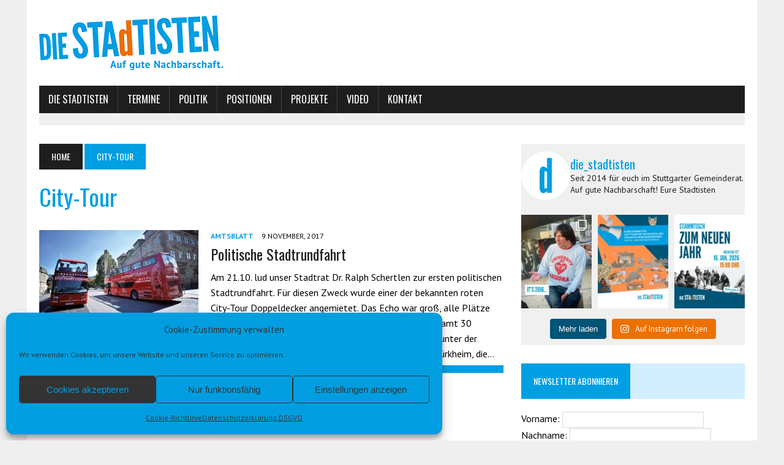

--- FILE ---
content_type: text/html; charset=UTF-8
request_url: https://die-stadtisten.de/tag/city-tour/
body_size: 23902
content:
<!DOCTYPE html>
<html class="no-js" lang="de">
<head>
<meta charset="UTF-8">
<meta name="viewport" content="width=device-width, initial-scale=1.0">
<link rel="profile" href="http://gmpg.org/xfn/11" />
<link rel="pingback" href="https://die-stadtisten.de/xmlrpc.php" />
<title>City-Tour &#8211; Die Stadtisten</title>
<meta name='robots' content='max-image-preview:large' />
<link rel='dns-prefetch' href='//secure.gravatar.com' />
<link rel='dns-prefetch' href='//stats.wp.com' />
<link rel='dns-prefetch' href='//fonts.googleapis.com' />
<link rel='dns-prefetch' href='//v0.wordpress.com' />
<link rel='preconnect' href='//c0.wp.com' />
<link rel="alternate" type="application/rss+xml" title="Die Stadtisten &raquo; Feed" href="https://die-stadtisten.de/feed/" />
<link rel="alternate" type="application/rss+xml" title="Die Stadtisten &raquo; Kommentar-Feed" href="https://die-stadtisten.de/comments/feed/" />
<link rel="alternate" type="application/rss+xml" title="Die Stadtisten &raquo; Schlagwort-Feed zu City-Tour" href="https://die-stadtisten.de/tag/city-tour/feed/" />
<style id='wp-img-auto-sizes-contain-inline-css' type='text/css'>
img:is([sizes=auto i],[sizes^="auto," i]){contain-intrinsic-size:3000px 1500px}
/*# sourceURL=wp-img-auto-sizes-contain-inline-css */
</style>
<!-- <link rel='stylesheet' id='sbr_styles-css' href='https://die-stadtisten.de/wp-content/plugins/reviews-feed/assets/css/sbr-styles.css?ver=2.0' type='text/css' media='all' /> -->
<!-- <link rel='stylesheet' id='sbi_styles-css' href='https://die-stadtisten.de/wp-content/plugins/instagram-feed/css/sbi-styles.min.css?ver=6.9.1' type='text/css' media='all' /> -->
<link rel="stylesheet" type="text/css" href="//die-stadtisten.de/wp-content/cache/wpfc-minified/21ie68g5/64cr5.css" media="all"/>
<style id='wp-emoji-styles-inline-css' type='text/css'>

	img.wp-smiley, img.emoji {
		display: inline !important;
		border: none !important;
		box-shadow: none !important;
		height: 1em !important;
		width: 1em !important;
		margin: 0 0.07em !important;
		vertical-align: -0.1em !important;
		background: none !important;
		padding: 0 !important;
	}
/*# sourceURL=wp-emoji-styles-inline-css */
</style>
<style id='wp-block-library-inline-css' type='text/css'>
:root{--wp-block-synced-color:#7a00df;--wp-block-synced-color--rgb:122,0,223;--wp-bound-block-color:var(--wp-block-synced-color);--wp-editor-canvas-background:#ddd;--wp-admin-theme-color:#007cba;--wp-admin-theme-color--rgb:0,124,186;--wp-admin-theme-color-darker-10:#006ba1;--wp-admin-theme-color-darker-10--rgb:0,107,160.5;--wp-admin-theme-color-darker-20:#005a87;--wp-admin-theme-color-darker-20--rgb:0,90,135;--wp-admin-border-width-focus:2px}@media (min-resolution:192dpi){:root{--wp-admin-border-width-focus:1.5px}}.wp-element-button{cursor:pointer}:root .has-very-light-gray-background-color{background-color:#eee}:root .has-very-dark-gray-background-color{background-color:#313131}:root .has-very-light-gray-color{color:#eee}:root .has-very-dark-gray-color{color:#313131}:root .has-vivid-green-cyan-to-vivid-cyan-blue-gradient-background{background:linear-gradient(135deg,#00d084,#0693e3)}:root .has-purple-crush-gradient-background{background:linear-gradient(135deg,#34e2e4,#4721fb 50%,#ab1dfe)}:root .has-hazy-dawn-gradient-background{background:linear-gradient(135deg,#faaca8,#dad0ec)}:root .has-subdued-olive-gradient-background{background:linear-gradient(135deg,#fafae1,#67a671)}:root .has-atomic-cream-gradient-background{background:linear-gradient(135deg,#fdd79a,#004a59)}:root .has-nightshade-gradient-background{background:linear-gradient(135deg,#330968,#31cdcf)}:root .has-midnight-gradient-background{background:linear-gradient(135deg,#020381,#2874fc)}:root{--wp--preset--font-size--normal:16px;--wp--preset--font-size--huge:42px}.has-regular-font-size{font-size:1em}.has-larger-font-size{font-size:2.625em}.has-normal-font-size{font-size:var(--wp--preset--font-size--normal)}.has-huge-font-size{font-size:var(--wp--preset--font-size--huge)}.has-text-align-center{text-align:center}.has-text-align-left{text-align:left}.has-text-align-right{text-align:right}.has-fit-text{white-space:nowrap!important}#end-resizable-editor-section{display:none}.aligncenter{clear:both}.items-justified-left{justify-content:flex-start}.items-justified-center{justify-content:center}.items-justified-right{justify-content:flex-end}.items-justified-space-between{justify-content:space-between}.screen-reader-text{border:0;clip-path:inset(50%);height:1px;margin:-1px;overflow:hidden;padding:0;position:absolute;width:1px;word-wrap:normal!important}.screen-reader-text:focus{background-color:#ddd;clip-path:none;color:#444;display:block;font-size:1em;height:auto;left:5px;line-height:normal;padding:15px 23px 14px;text-decoration:none;top:5px;width:auto;z-index:100000}html :where(.has-border-color){border-style:solid}html :where([style*=border-top-color]){border-top-style:solid}html :where([style*=border-right-color]){border-right-style:solid}html :where([style*=border-bottom-color]){border-bottom-style:solid}html :where([style*=border-left-color]){border-left-style:solid}html :where([style*=border-width]){border-style:solid}html :where([style*=border-top-width]){border-top-style:solid}html :where([style*=border-right-width]){border-right-style:solid}html :where([style*=border-bottom-width]){border-bottom-style:solid}html :where([style*=border-left-width]){border-left-style:solid}html :where(img[class*=wp-image-]){height:auto;max-width:100%}:where(figure){margin:0 0 1em}html :where(.is-position-sticky){--wp-admin--admin-bar--position-offset:var(--wp-admin--admin-bar--height,0px)}@media screen and (max-width:600px){html :where(.is-position-sticky){--wp-admin--admin-bar--position-offset:0px}}

/*# sourceURL=wp-block-library-inline-css */
</style><style id='wp-block-heading-inline-css' type='text/css'>
h1:where(.wp-block-heading).has-background,h2:where(.wp-block-heading).has-background,h3:where(.wp-block-heading).has-background,h4:where(.wp-block-heading).has-background,h5:where(.wp-block-heading).has-background,h6:where(.wp-block-heading).has-background{padding:1.25em 2.375em}h1.has-text-align-left[style*=writing-mode]:where([style*=vertical-lr]),h1.has-text-align-right[style*=writing-mode]:where([style*=vertical-rl]),h2.has-text-align-left[style*=writing-mode]:where([style*=vertical-lr]),h2.has-text-align-right[style*=writing-mode]:where([style*=vertical-rl]),h3.has-text-align-left[style*=writing-mode]:where([style*=vertical-lr]),h3.has-text-align-right[style*=writing-mode]:where([style*=vertical-rl]),h4.has-text-align-left[style*=writing-mode]:where([style*=vertical-lr]),h4.has-text-align-right[style*=writing-mode]:where([style*=vertical-rl]),h5.has-text-align-left[style*=writing-mode]:where([style*=vertical-lr]),h5.has-text-align-right[style*=writing-mode]:where([style*=vertical-rl]),h6.has-text-align-left[style*=writing-mode]:where([style*=vertical-lr]),h6.has-text-align-right[style*=writing-mode]:where([style*=vertical-rl]){rotate:180deg}
/*# sourceURL=https://c0.wp.com/c/6.9/wp-includes/blocks/heading/style.min.css */
</style>
<style id='wp-block-image-inline-css' type='text/css'>
.wp-block-image>a,.wp-block-image>figure>a{display:inline-block}.wp-block-image img{box-sizing:border-box;height:auto;max-width:100%;vertical-align:bottom}@media not (prefers-reduced-motion){.wp-block-image img.hide{visibility:hidden}.wp-block-image img.show{animation:show-content-image .4s}}.wp-block-image[style*=border-radius] img,.wp-block-image[style*=border-radius]>a{border-radius:inherit}.wp-block-image.has-custom-border img{box-sizing:border-box}.wp-block-image.aligncenter{text-align:center}.wp-block-image.alignfull>a,.wp-block-image.alignwide>a{width:100%}.wp-block-image.alignfull img,.wp-block-image.alignwide img{height:auto;width:100%}.wp-block-image .aligncenter,.wp-block-image .alignleft,.wp-block-image .alignright,.wp-block-image.aligncenter,.wp-block-image.alignleft,.wp-block-image.alignright{display:table}.wp-block-image .aligncenter>figcaption,.wp-block-image .alignleft>figcaption,.wp-block-image .alignright>figcaption,.wp-block-image.aligncenter>figcaption,.wp-block-image.alignleft>figcaption,.wp-block-image.alignright>figcaption{caption-side:bottom;display:table-caption}.wp-block-image .alignleft{float:left;margin:.5em 1em .5em 0}.wp-block-image .alignright{float:right;margin:.5em 0 .5em 1em}.wp-block-image .aligncenter{margin-left:auto;margin-right:auto}.wp-block-image :where(figcaption){margin-bottom:1em;margin-top:.5em}.wp-block-image.is-style-circle-mask img{border-radius:9999px}@supports ((-webkit-mask-image:none) or (mask-image:none)) or (-webkit-mask-image:none){.wp-block-image.is-style-circle-mask img{border-radius:0;-webkit-mask-image:url('data:image/svg+xml;utf8,<svg viewBox="0 0 100 100" xmlns="http://www.w3.org/2000/svg"><circle cx="50" cy="50" r="50"/></svg>');mask-image:url('data:image/svg+xml;utf8,<svg viewBox="0 0 100 100" xmlns="http://www.w3.org/2000/svg"><circle cx="50" cy="50" r="50"/></svg>');mask-mode:alpha;-webkit-mask-position:center;mask-position:center;-webkit-mask-repeat:no-repeat;mask-repeat:no-repeat;-webkit-mask-size:contain;mask-size:contain}}:root :where(.wp-block-image.is-style-rounded img,.wp-block-image .is-style-rounded img){border-radius:9999px}.wp-block-image figure{margin:0}.wp-lightbox-container{display:flex;flex-direction:column;position:relative}.wp-lightbox-container img{cursor:zoom-in}.wp-lightbox-container img:hover+button{opacity:1}.wp-lightbox-container button{align-items:center;backdrop-filter:blur(16px) saturate(180%);background-color:#5a5a5a40;border:none;border-radius:4px;cursor:zoom-in;display:flex;height:20px;justify-content:center;opacity:0;padding:0;position:absolute;right:16px;text-align:center;top:16px;width:20px;z-index:100}@media not (prefers-reduced-motion){.wp-lightbox-container button{transition:opacity .2s ease}}.wp-lightbox-container button:focus-visible{outline:3px auto #5a5a5a40;outline:3px auto -webkit-focus-ring-color;outline-offset:3px}.wp-lightbox-container button:hover{cursor:pointer;opacity:1}.wp-lightbox-container button:focus{opacity:1}.wp-lightbox-container button:focus,.wp-lightbox-container button:hover,.wp-lightbox-container button:not(:hover):not(:active):not(.has-background){background-color:#5a5a5a40;border:none}.wp-lightbox-overlay{box-sizing:border-box;cursor:zoom-out;height:100vh;left:0;overflow:hidden;position:fixed;top:0;visibility:hidden;width:100%;z-index:100000}.wp-lightbox-overlay .close-button{align-items:center;cursor:pointer;display:flex;justify-content:center;min-height:40px;min-width:40px;padding:0;position:absolute;right:calc(env(safe-area-inset-right) + 16px);top:calc(env(safe-area-inset-top) + 16px);z-index:5000000}.wp-lightbox-overlay .close-button:focus,.wp-lightbox-overlay .close-button:hover,.wp-lightbox-overlay .close-button:not(:hover):not(:active):not(.has-background){background:none;border:none}.wp-lightbox-overlay .lightbox-image-container{height:var(--wp--lightbox-container-height);left:50%;overflow:hidden;position:absolute;top:50%;transform:translate(-50%,-50%);transform-origin:top left;width:var(--wp--lightbox-container-width);z-index:9999999999}.wp-lightbox-overlay .wp-block-image{align-items:center;box-sizing:border-box;display:flex;height:100%;justify-content:center;margin:0;position:relative;transform-origin:0 0;width:100%;z-index:3000000}.wp-lightbox-overlay .wp-block-image img{height:var(--wp--lightbox-image-height);min-height:var(--wp--lightbox-image-height);min-width:var(--wp--lightbox-image-width);width:var(--wp--lightbox-image-width)}.wp-lightbox-overlay .wp-block-image figcaption{display:none}.wp-lightbox-overlay button{background:none;border:none}.wp-lightbox-overlay .scrim{background-color:#fff;height:100%;opacity:.9;position:absolute;width:100%;z-index:2000000}.wp-lightbox-overlay.active{visibility:visible}@media not (prefers-reduced-motion){.wp-lightbox-overlay.active{animation:turn-on-visibility .25s both}.wp-lightbox-overlay.active img{animation:turn-on-visibility .35s both}.wp-lightbox-overlay.show-closing-animation:not(.active){animation:turn-off-visibility .35s both}.wp-lightbox-overlay.show-closing-animation:not(.active) img{animation:turn-off-visibility .25s both}.wp-lightbox-overlay.zoom.active{animation:none;opacity:1;visibility:visible}.wp-lightbox-overlay.zoom.active .lightbox-image-container{animation:lightbox-zoom-in .4s}.wp-lightbox-overlay.zoom.active .lightbox-image-container img{animation:none}.wp-lightbox-overlay.zoom.active .scrim{animation:turn-on-visibility .4s forwards}.wp-lightbox-overlay.zoom.show-closing-animation:not(.active){animation:none}.wp-lightbox-overlay.zoom.show-closing-animation:not(.active) .lightbox-image-container{animation:lightbox-zoom-out .4s}.wp-lightbox-overlay.zoom.show-closing-animation:not(.active) .lightbox-image-container img{animation:none}.wp-lightbox-overlay.zoom.show-closing-animation:not(.active) .scrim{animation:turn-off-visibility .4s forwards}}@keyframes show-content-image{0%{visibility:hidden}99%{visibility:hidden}to{visibility:visible}}@keyframes turn-on-visibility{0%{opacity:0}to{opacity:1}}@keyframes turn-off-visibility{0%{opacity:1;visibility:visible}99%{opacity:0;visibility:visible}to{opacity:0;visibility:hidden}}@keyframes lightbox-zoom-in{0%{transform:translate(calc((-100vw + var(--wp--lightbox-scrollbar-width))/2 + var(--wp--lightbox-initial-left-position)),calc(-50vh + var(--wp--lightbox-initial-top-position))) scale(var(--wp--lightbox-scale))}to{transform:translate(-50%,-50%) scale(1)}}@keyframes lightbox-zoom-out{0%{transform:translate(-50%,-50%) scale(1);visibility:visible}99%{visibility:visible}to{transform:translate(calc((-100vw + var(--wp--lightbox-scrollbar-width))/2 + var(--wp--lightbox-initial-left-position)),calc(-50vh + var(--wp--lightbox-initial-top-position))) scale(var(--wp--lightbox-scale));visibility:hidden}}
/*# sourceURL=https://c0.wp.com/c/6.9/wp-includes/blocks/image/style.min.css */
</style>
<style id='global-styles-inline-css' type='text/css'>
:root{--wp--preset--aspect-ratio--square: 1;--wp--preset--aspect-ratio--4-3: 4/3;--wp--preset--aspect-ratio--3-4: 3/4;--wp--preset--aspect-ratio--3-2: 3/2;--wp--preset--aspect-ratio--2-3: 2/3;--wp--preset--aspect-ratio--16-9: 16/9;--wp--preset--aspect-ratio--9-16: 9/16;--wp--preset--color--black: #000000;--wp--preset--color--cyan-bluish-gray: #abb8c3;--wp--preset--color--white: #ffffff;--wp--preset--color--pale-pink: #f78da7;--wp--preset--color--vivid-red: #cf2e2e;--wp--preset--color--luminous-vivid-orange: #ff6900;--wp--preset--color--luminous-vivid-amber: #fcb900;--wp--preset--color--light-green-cyan: #7bdcb5;--wp--preset--color--vivid-green-cyan: #00d084;--wp--preset--color--pale-cyan-blue: #8ed1fc;--wp--preset--color--vivid-cyan-blue: #0693e3;--wp--preset--color--vivid-purple: #9b51e0;--wp--preset--gradient--vivid-cyan-blue-to-vivid-purple: linear-gradient(135deg,rgb(6,147,227) 0%,rgb(155,81,224) 100%);--wp--preset--gradient--light-green-cyan-to-vivid-green-cyan: linear-gradient(135deg,rgb(122,220,180) 0%,rgb(0,208,130) 100%);--wp--preset--gradient--luminous-vivid-amber-to-luminous-vivid-orange: linear-gradient(135deg,rgb(252,185,0) 0%,rgb(255,105,0) 100%);--wp--preset--gradient--luminous-vivid-orange-to-vivid-red: linear-gradient(135deg,rgb(255,105,0) 0%,rgb(207,46,46) 100%);--wp--preset--gradient--very-light-gray-to-cyan-bluish-gray: linear-gradient(135deg,rgb(238,238,238) 0%,rgb(169,184,195) 100%);--wp--preset--gradient--cool-to-warm-spectrum: linear-gradient(135deg,rgb(74,234,220) 0%,rgb(151,120,209) 20%,rgb(207,42,186) 40%,rgb(238,44,130) 60%,rgb(251,105,98) 80%,rgb(254,248,76) 100%);--wp--preset--gradient--blush-light-purple: linear-gradient(135deg,rgb(255,206,236) 0%,rgb(152,150,240) 100%);--wp--preset--gradient--blush-bordeaux: linear-gradient(135deg,rgb(254,205,165) 0%,rgb(254,45,45) 50%,rgb(107,0,62) 100%);--wp--preset--gradient--luminous-dusk: linear-gradient(135deg,rgb(255,203,112) 0%,rgb(199,81,192) 50%,rgb(65,88,208) 100%);--wp--preset--gradient--pale-ocean: linear-gradient(135deg,rgb(255,245,203) 0%,rgb(182,227,212) 50%,rgb(51,167,181) 100%);--wp--preset--gradient--electric-grass: linear-gradient(135deg,rgb(202,248,128) 0%,rgb(113,206,126) 100%);--wp--preset--gradient--midnight: linear-gradient(135deg,rgb(2,3,129) 0%,rgb(40,116,252) 100%);--wp--preset--font-size--small: 13px;--wp--preset--font-size--medium: 20px;--wp--preset--font-size--large: 36px;--wp--preset--font-size--x-large: 42px;--wp--preset--spacing--20: 0.44rem;--wp--preset--spacing--30: 0.67rem;--wp--preset--spacing--40: 1rem;--wp--preset--spacing--50: 1.5rem;--wp--preset--spacing--60: 2.25rem;--wp--preset--spacing--70: 3.38rem;--wp--preset--spacing--80: 5.06rem;--wp--preset--shadow--natural: 6px 6px 9px rgba(0, 0, 0, 0.2);--wp--preset--shadow--deep: 12px 12px 50px rgba(0, 0, 0, 0.4);--wp--preset--shadow--sharp: 6px 6px 0px rgba(0, 0, 0, 0.2);--wp--preset--shadow--outlined: 6px 6px 0px -3px rgb(255, 255, 255), 6px 6px rgb(0, 0, 0);--wp--preset--shadow--crisp: 6px 6px 0px rgb(0, 0, 0);}:where(.is-layout-flex){gap: 0.5em;}:where(.is-layout-grid){gap: 0.5em;}body .is-layout-flex{display: flex;}.is-layout-flex{flex-wrap: wrap;align-items: center;}.is-layout-flex > :is(*, div){margin: 0;}body .is-layout-grid{display: grid;}.is-layout-grid > :is(*, div){margin: 0;}:where(.wp-block-columns.is-layout-flex){gap: 2em;}:where(.wp-block-columns.is-layout-grid){gap: 2em;}:where(.wp-block-post-template.is-layout-flex){gap: 1.25em;}:where(.wp-block-post-template.is-layout-grid){gap: 1.25em;}.has-black-color{color: var(--wp--preset--color--black) !important;}.has-cyan-bluish-gray-color{color: var(--wp--preset--color--cyan-bluish-gray) !important;}.has-white-color{color: var(--wp--preset--color--white) !important;}.has-pale-pink-color{color: var(--wp--preset--color--pale-pink) !important;}.has-vivid-red-color{color: var(--wp--preset--color--vivid-red) !important;}.has-luminous-vivid-orange-color{color: var(--wp--preset--color--luminous-vivid-orange) !important;}.has-luminous-vivid-amber-color{color: var(--wp--preset--color--luminous-vivid-amber) !important;}.has-light-green-cyan-color{color: var(--wp--preset--color--light-green-cyan) !important;}.has-vivid-green-cyan-color{color: var(--wp--preset--color--vivid-green-cyan) !important;}.has-pale-cyan-blue-color{color: var(--wp--preset--color--pale-cyan-blue) !important;}.has-vivid-cyan-blue-color{color: var(--wp--preset--color--vivid-cyan-blue) !important;}.has-vivid-purple-color{color: var(--wp--preset--color--vivid-purple) !important;}.has-black-background-color{background-color: var(--wp--preset--color--black) !important;}.has-cyan-bluish-gray-background-color{background-color: var(--wp--preset--color--cyan-bluish-gray) !important;}.has-white-background-color{background-color: var(--wp--preset--color--white) !important;}.has-pale-pink-background-color{background-color: var(--wp--preset--color--pale-pink) !important;}.has-vivid-red-background-color{background-color: var(--wp--preset--color--vivid-red) !important;}.has-luminous-vivid-orange-background-color{background-color: var(--wp--preset--color--luminous-vivid-orange) !important;}.has-luminous-vivid-amber-background-color{background-color: var(--wp--preset--color--luminous-vivid-amber) !important;}.has-light-green-cyan-background-color{background-color: var(--wp--preset--color--light-green-cyan) !important;}.has-vivid-green-cyan-background-color{background-color: var(--wp--preset--color--vivid-green-cyan) !important;}.has-pale-cyan-blue-background-color{background-color: var(--wp--preset--color--pale-cyan-blue) !important;}.has-vivid-cyan-blue-background-color{background-color: var(--wp--preset--color--vivid-cyan-blue) !important;}.has-vivid-purple-background-color{background-color: var(--wp--preset--color--vivid-purple) !important;}.has-black-border-color{border-color: var(--wp--preset--color--black) !important;}.has-cyan-bluish-gray-border-color{border-color: var(--wp--preset--color--cyan-bluish-gray) !important;}.has-white-border-color{border-color: var(--wp--preset--color--white) !important;}.has-pale-pink-border-color{border-color: var(--wp--preset--color--pale-pink) !important;}.has-vivid-red-border-color{border-color: var(--wp--preset--color--vivid-red) !important;}.has-luminous-vivid-orange-border-color{border-color: var(--wp--preset--color--luminous-vivid-orange) !important;}.has-luminous-vivid-amber-border-color{border-color: var(--wp--preset--color--luminous-vivid-amber) !important;}.has-light-green-cyan-border-color{border-color: var(--wp--preset--color--light-green-cyan) !important;}.has-vivid-green-cyan-border-color{border-color: var(--wp--preset--color--vivid-green-cyan) !important;}.has-pale-cyan-blue-border-color{border-color: var(--wp--preset--color--pale-cyan-blue) !important;}.has-vivid-cyan-blue-border-color{border-color: var(--wp--preset--color--vivid-cyan-blue) !important;}.has-vivid-purple-border-color{border-color: var(--wp--preset--color--vivid-purple) !important;}.has-vivid-cyan-blue-to-vivid-purple-gradient-background{background: var(--wp--preset--gradient--vivid-cyan-blue-to-vivid-purple) !important;}.has-light-green-cyan-to-vivid-green-cyan-gradient-background{background: var(--wp--preset--gradient--light-green-cyan-to-vivid-green-cyan) !important;}.has-luminous-vivid-amber-to-luminous-vivid-orange-gradient-background{background: var(--wp--preset--gradient--luminous-vivid-amber-to-luminous-vivid-orange) !important;}.has-luminous-vivid-orange-to-vivid-red-gradient-background{background: var(--wp--preset--gradient--luminous-vivid-orange-to-vivid-red) !important;}.has-very-light-gray-to-cyan-bluish-gray-gradient-background{background: var(--wp--preset--gradient--very-light-gray-to-cyan-bluish-gray) !important;}.has-cool-to-warm-spectrum-gradient-background{background: var(--wp--preset--gradient--cool-to-warm-spectrum) !important;}.has-blush-light-purple-gradient-background{background: var(--wp--preset--gradient--blush-light-purple) !important;}.has-blush-bordeaux-gradient-background{background: var(--wp--preset--gradient--blush-bordeaux) !important;}.has-luminous-dusk-gradient-background{background: var(--wp--preset--gradient--luminous-dusk) !important;}.has-pale-ocean-gradient-background{background: var(--wp--preset--gradient--pale-ocean) !important;}.has-electric-grass-gradient-background{background: var(--wp--preset--gradient--electric-grass) !important;}.has-midnight-gradient-background{background: var(--wp--preset--gradient--midnight) !important;}.has-small-font-size{font-size: var(--wp--preset--font-size--small) !important;}.has-medium-font-size{font-size: var(--wp--preset--font-size--medium) !important;}.has-large-font-size{font-size: var(--wp--preset--font-size--large) !important;}.has-x-large-font-size{font-size: var(--wp--preset--font-size--x-large) !important;}
/*# sourceURL=global-styles-inline-css */
</style>

<style id='classic-theme-styles-inline-css' type='text/css'>
/*! This file is auto-generated */
.wp-block-button__link{color:#fff;background-color:#32373c;border-radius:9999px;box-shadow:none;text-decoration:none;padding:calc(.667em + 2px) calc(1.333em + 2px);font-size:1.125em}.wp-block-file__button{background:#32373c;color:#fff;text-decoration:none}
/*# sourceURL=/wp-includes/css/classic-themes.min.css */
</style>
<!-- <link rel='stylesheet' id='ctf_styles-css' href='https://die-stadtisten.de/wp-content/plugins/custom-twitter-feeds/css/ctf-styles.min.css?ver=2.2.5' type='text/css' media='all' /> -->
<!-- <link rel='stylesheet' id='SFSImainCss-css' href='https://die-stadtisten.de/wp-content/plugins/ultimate-social-media-icons/css/sfsi-style.css?ver=2.9.6' type='text/css' media='all' /> -->
<!-- <link rel='stylesheet' id='ppress-frontend-css' href='https://die-stadtisten.de/wp-content/plugins/wp-user-avatar/assets/css/frontend.min.css?ver=4.16.9' type='text/css' media='all' /> -->
<!-- <link rel='stylesheet' id='ppress-flatpickr-css' href='https://die-stadtisten.de/wp-content/plugins/wp-user-avatar/assets/flatpickr/flatpickr.min.css?ver=4.16.9' type='text/css' media='all' /> -->
<!-- <link rel='stylesheet' id='ppress-select2-css' href='https://die-stadtisten.de/wp-content/plugins/wp-user-avatar/assets/select2/select2.min.css?ver=6.9' type='text/css' media='all' /> -->
<!-- <link rel='stylesheet' id='cff-css' href='https://die-stadtisten.de/wp-content/plugins/custom-facebook-feed/assets/css/cff-style.min.css?ver=4.2.6' type='text/css' media='all' /> -->
<!-- <link rel='stylesheet' id='sb-font-awesome-css' href='https://die-stadtisten.de/wp-content/plugins/custom-facebook-feed/assets/css/font-awesome.min.css?ver=4.7.0' type='text/css' media='all' /> -->
<!-- <link rel='stylesheet' id='cmplz-general-css' href='https://die-stadtisten.de/wp-content/plugins/complianz-gdpr/assets/css/cookieblocker.min.css?ver=1765993605' type='text/css' media='all' /> -->
<!-- <link rel='stylesheet' id='mh-style-css' href='https://die-stadtisten.de/wp-content/themes/mh_newsdesk/style.css?ver=1.2.2' type='text/css' media='all' /> -->
<!-- <link rel='stylesheet' id='mh-font-awesome-css' href='https://die-stadtisten.de/wp-content/themes/mh_newsdesk/includes/font-awesome.min.css' type='text/css' media='all' /> -->
<link rel="stylesheet" type="text/css" href="//die-stadtisten.de/wp-content/cache/wpfc-minified/e4wwsrw4/64cql.css" media="all"/>
<link rel='stylesheet' id='mh-google-fonts-css' href='https://fonts.googleapis.com/css?family=PT+Sans:300,400,400italic,600,700%7cOswald:300,400,400italic,600,700' type='text/css' media='all' />
<!-- <link rel='stylesheet' id='simcal-qtip-css' href='https://die-stadtisten.de/wp-content/plugins/google-calendar-events/assets/generated/vendor/jquery.qtip.min.css?ver=3.5.5' type='text/css' media='all' /> -->
<!-- <link rel='stylesheet' id='simcal-default-calendar-grid-css' href='https://die-stadtisten.de/wp-content/plugins/google-calendar-events/assets/generated/default-calendar-grid.min.css?ver=3.5.5' type='text/css' media='all' /> -->
<!-- <link rel='stylesheet' id='simcal-default-calendar-list-css' href='https://die-stadtisten.de/wp-content/plugins/google-calendar-events/assets/generated/default-calendar-list.min.css?ver=3.5.5' type='text/css' media='all' /> -->
<!-- <link rel='stylesheet' id='ics-calendar-css' href='https://die-stadtisten.de/wp-content/plugins/ics-calendar/assets/style.min.css?ver=11.5.14' type='text/css' media='all' /> -->
<link rel="stylesheet" type="text/css" href="//die-stadtisten.de/wp-content/cache/wpfc-minified/lauf9fu9/47t66.css" media="all"/>
<style id='ics-calendar-inline-css' type='text/css'>
			.ics-calendar, .r34ics_lightbox {
										--r34ics--color--black: #000000 !important;
												--r34ics--color--white: #ffffff !important;
												--r34ics--color--dimgray: #696969 !important;
												--r34ics--color--gainsboro: #dcdcdc !important;
												--r34ics--color--gray: #808080 !important;
												--r34ics--color--whitesmoke: #f5f5f5 !important;
												--r34ics--color--darkgray: #a9a9a9 !important;
									}
			
/*# sourceURL=ics-calendar-inline-css */
</style>
<!-- <link rel='stylesheet' id='wp-author-bio-css' href='https://die-stadtisten.de/wp-content/plugins/wp-about-author/wp-about-author.css?ver=1.6' type='text/css' media='all' /> -->
<link rel="stylesheet" type="text/css" href="//die-stadtisten.de/wp-content/cache/wpfc-minified/2ol7kibf/8gr5.css" media="all"/>
<script type="text/javascript" src="https://c0.wp.com/c/6.9/wp-includes/js/jquery/jquery.min.js" id="jquery-core-js"></script>
<script type="text/javascript" src="https://c0.wp.com/c/6.9/wp-includes/js/jquery/jquery-migrate.min.js" id="jquery-migrate-js"></script>
<script type="text/javascript" src="https://die-stadtisten.de/wp-content/plugins/wp-user-avatar/assets/flatpickr/flatpickr.min.js?ver=4.16.9" id="ppress-flatpickr-js"></script>
<script type="text/javascript" src="https://die-stadtisten.de/wp-content/plugins/wp-user-avatar/assets/select2/select2.min.js?ver=4.16.9" id="ppress-select2-js"></script>
<script type="text/javascript" src="https://die-stadtisten.de/wp-content/themes/mh_newsdesk/js/scripts.js?ver=6.9" id="mh-scripts-js"></script>
<link rel="https://api.w.org/" href="https://die-stadtisten.de/wp-json/" /><link rel="alternate" title="JSON" type="application/json" href="https://die-stadtisten.de/wp-json/wp/v2/tags/244" /><link rel="EditURI" type="application/rsd+xml" title="RSD" href="https://die-stadtisten.de/xmlrpc.php?rsd" />
<meta name="generator" content="WordPress 6.9" />
<meta name="follow.[base64]" content="F0dxRP1zNDumPg4Ymmmq"/><meta property="og:image:secure_url" content="https://die-stadtisten.de/wp-content/uploads/2017/11/politische_stadtrundfahrt.jpg" data-id="sfsi"><meta property="twitter:card" content="summary_large_image" data-id="sfsi"><meta property="twitter:image" content="https://die-stadtisten.de/wp-content/uploads/2017/11/politische_stadtrundfahrt.jpg" data-id="sfsi"><meta property="og:image:type" content="" data-id="sfsi" /><meta property="og:image:width" content="980" data-id="sfsi" /><meta property="og:image:height" content="550" data-id="sfsi" /><meta property="og:url" content="https://die-stadtisten.de/politische-stadtrundfahrt/" data-id="sfsi" /><meta property="og:description" content="Am 21.10. lud unser Stadtrat Dr. Ralph Schertlen zur ersten politischen Stadtrundfahrt. Für diesen Zweck wurde einer der bekannten roten City-Tour Doppeldecker angemietet. Das Echo war groß, alle Plätze waren aufgrund der Voranmeldungen ausgebucht. Insgesamt 30 politische „Sehenswürdigkeiten“ wurden angefahren. Darunter der anvisierte Standort der surfbaren Neckarwelle in Unterkürkheim, die Werkserweiterung von Porsche in Zuffenhausen und der geplante Neubau der Allianz in Vaihingen. Auch das Rosensteinquartier und die Idee der Stadtisten, dort einem Künstlerviertel Raum zu geben, kamen zur Sprache. Höhepunkt war die Befahrung des Eiermann-Areals. Nun wird eine weitere Tour angepeilt. Interessenten können sich unter stadtisten-im-rathaus@stuttgart.de vormerken lassen." data-id="sfsi" /><meta property="og:title" content="Politische Stadtrundfahrt" data-id="sfsi" />	<style>img#wpstats{display:none}</style>
					<style>.cmplz-hidden {
					display: none !important;
				}</style>	<style type="text/css">
    	    		.social-nav a:hover, .logo-title, .entry-content a, a:hover, .entry-meta .entry-meta-author, .entry-meta a, .comment-info, blockquote, .pagination a:hover .pagelink { color: #009fe3; }
			.main-nav li:hover, .slicknav_menu, .ticker-title, .breadcrumb a, .breadcrumb .bc-text, .button span, .widget-title span, input[type=submit], table th, .comment-section-title .comment-count, #cancel-comment-reply-link:hover, .pagination .current, .pagination .pagelink { background: #009fe3; }
			blockquote, input[type=text]:hover, input[type=email]:hover, input[type=tel]:hover, input[type=url]:hover, textarea:hover { border-color: #009fe3; }
    	    				.widget-title, .pagination a.page-numbers:hover, .dots:hover, .pagination a:hover .pagelink, .comment-section-title { background: #d3eeff; }
			.commentlist .depth-1, .commentlist .bypostauthor .avatar { border-color: #d3eeff; }
    	    	    	    	    		</style>
    <!--[if lt IE 9]>
<script src="https://die-stadtisten.de/wp-content/themes/mh_newsdesk/js/css3-mediaqueries.js"></script>
<![endif]-->
<style type="text/css">
body { font-family: "PT Sans", sans-serif; }
</style>
<link rel="icon" href="https://die-stadtisten.de/wp-content/uploads/2016/04/cropped-favicon-d-32x32.png" sizes="32x32" />
<link rel="icon" href="https://die-stadtisten.de/wp-content/uploads/2016/04/cropped-favicon-d-192x192.png" sizes="192x192" />
<link rel="apple-touch-icon" href="https://die-stadtisten.de/wp-content/uploads/2016/04/cropped-favicon-d-180x180.png" />
<meta name="msapplication-TileImage" content="https://die-stadtisten.de/wp-content/uploads/2016/04/cropped-favicon-d-270x270.png" />
		<style type="text/css" id="wp-custom-css">
			/*
Willkommen bei Individuelles CSS

Wie es funktioniert, steht unter http://wp.me/PEmnE-Bt
*/
hr {
	border: 0;
	width: 100%;
	height: 2px;
	color: #009fe3;
	background-color: #009fe3;
	margin: 6px 0 4px;
	padding: 0;
}

h1 {
	font-size: 28px;
	font-size: 1.75rem;
}

h2 {
	font-size: 24px;
	font-size: 1.5rem;
}

h3 {
	font-size: 20px;
	font-size: 1.25rem;
}

h4 {
	font-size: 18px;
	font-size: 1.125rem;
}

h5 {
	font-size: 16px;
	font-size: 1rem;
}

h6 {
	font-size: 14px;
	font-size: .875rem;
}

/***** Tables *****/
table {
	width: 100%;
}

table th {
	color: #fff;
	background: #fff;
	padding: 2px;
	padding: .125rem;
}

table tr:nth-child(odd) {
	background-color: #fff;
}

table tr:nth-child(even) {
	background-color: #fff;
}

table td {
	font-size: 16px;
	font-size: 1rem;
	border: 0 solid #ebebeb;
	border-top: 0;
	text-align: left;
	vertical-align: middle;
	padding: 2px;
	padding: .125rem;
	margin-top: 6px;
}

.mh-footer table th {
	background: #1f1e1e;
}

.mh-footer table tr:nth-child(odd) {
	background-color: #464646;
}

.mh-footer table tr:nth-child(even) {
	color: #000;
}

.mh-footer table td {
	border: 1px solid #1f1e1e;
}

blockquote {
	color: #009fe3;
	font-family: 'pt_serifitalic', 'Merriweather', Georgia, Times, serif;
	font-size: 1.2em;
	line-height: 1.4;
	margin: 20px;
	padding: 0 20px;
	border-left: 0;
}

blockquote p {
	margin: 0;
	padding: 0;
}

blockquote, q {
	quotes: none;
}

blockquote:before, blockquote:after,
q:before, q:after {
	content: '';
	content: none;
}

code {		</style>
		</head>
<body data-cmplz=1 class="archive tag tag-city-tour tag-244 wp-theme-mh_newsdesk sfsi_actvite_theme_cute mh-right-sb">
<div id="mh-wrapper">
<header class="mh-header">
	<div class="header-wrap clearfix">
				<div class="mh-col mh-1-3 header-logo-full">
			<a href="https://die-stadtisten.de/" title="Die Stadtisten" rel="home">
<div class="logo-wrap" role="banner">
<img src="https://die-stadtisten.de/wp-content/uploads/2024/04/Header.png" height="100" width="300" alt="Die Stadtisten" />
</div>
</a>
		</div>
			</div>
	<div class="header-menu clearfix">
		<nav class="main-nav clearfix">
			<div class="menu-oben-container"><ul id="menu-oben" class="menu"><li id="menu-item-542" class="menu-item menu-item-type-custom menu-item-object-custom menu-item-home menu-item-has-children menu-item-542"><a href="http://die-stadtisten.de/">Die Stadtisten</a>
<ul class="sub-menu">
	<li id="menu-item-35" class="menu-item menu-item-type-post_type menu-item-object-page menu-item-35"><a href="https://die-stadtisten.de/manifest/">Manifest</a></li>
	<li id="menu-item-29" class="menu-item menu-item-type-post_type menu-item-object-page menu-item-has-children menu-item-29"><a href="https://die-stadtisten.de/verein/">Verein</a>
	<ul class="sub-menu">
		<li id="menu-item-33" class="menu-item menu-item-type-post_type menu-item-object-page menu-item-33"><a href="https://die-stadtisten.de/verein/mitglied-werden/">Mitglied werden</a></li>
		<li id="menu-item-32" class="menu-item menu-item-type-post_type menu-item-object-page menu-item-32"><a href="https://die-stadtisten.de/beitragsordnung/">Beitragsordnung</a></li>
		<li id="menu-item-31" class="menu-item menu-item-type-post_type menu-item-object-page menu-item-31"><a href="https://die-stadtisten.de/verein/satzung/">Vereinssatzung</a></li>
		<li id="menu-item-1374" class="menu-item menu-item-type-post_type menu-item-object-page menu-item-1374"><a href="https://die-stadtisten.de/wahlordnung-zur-gemeinderatswahl/">Wahlordnung zur Gemeinderatswahl</a></li>
		<li id="menu-item-30" class="menu-item menu-item-type-post_type menu-item-object-page menu-item-30"><a href="https://die-stadtisten.de/verein/vorstand/">Vorstand</a></li>
	</ul>
</li>
	<li id="menu-item-169" class="menu-item menu-item-type-post_type menu-item-object-page menu-item-169"><a href="https://die-stadtisten.de/spenden/">Spenden</a></li>
	<li id="menu-item-172" class="menu-item menu-item-type-post_type menu-item-object-page menu-item-172"><a href="https://die-stadtisten.de/kontakt/">Kontakt</a></li>
	<li id="menu-item-162" class="menu-item menu-item-type-post_type menu-item-object-page menu-item-162"><a href="https://die-stadtisten.de/faq/">FAQ</a></li>
</ul>
</li>
<li id="menu-item-161" class="menu-item menu-item-type-post_type menu-item-object-page menu-item-161"><a href="https://die-stadtisten.de/termine/">Termine</a></li>
<li id="menu-item-4366" class="menu-item menu-item-type-post_type menu-item-object-page menu-item-has-children menu-item-4366"><a href="https://die-stadtisten.de/politik/">Politik</a>
<ul class="sub-menu">
	<li id="menu-item-3327" class="menu-item menu-item-type-custom menu-item-object-custom menu-item-has-children menu-item-3327"><a href="https://die-stadtisten.de/bezirksbeiraete/">Bezirksbeiräte</a>
	<ul class="sub-menu">
		<li id="menu-item-3331" class="menu-item menu-item-type-custom menu-item-object-custom menu-item-3331"><a href="https://die-stadtisten.de/bezirksbeirat-sued/">Süd</a></li>
		<li id="menu-item-3332" class="menu-item menu-item-type-custom menu-item-object-custom menu-item-3332"><a href="https://die-stadtisten.de/bezirksbeirat-west/">West</a></li>
	</ul>
</li>
	<li id="menu-item-4330" class="menu-item menu-item-type-taxonomy menu-item-object-category menu-item-has-children menu-item-4330"><a href="https://die-stadtisten.de/category/gemeinderatswahl-2024/">Gemeinderatswahl 2024</a>
	<ul class="sub-menu">
		<li id="menu-item-4329" class="menu-item menu-item-type-post_type menu-item-object-post menu-item-4329"><a href="https://die-stadtisten.de/unsere-liste-fuer-die-gemeinderatswahl-2024/">Unsere Liste</a></li>
	</ul>
</li>
</ul>
</li>
<li id="menu-item-2066" class="menu-item menu-item-type-post_type menu-item-object-page menu-item-has-children menu-item-2066"><a href="https://die-stadtisten.de/positionen/">Positionen</a>
<ul class="sub-menu">
	<li id="menu-item-3197" class="menu-item menu-item-type-custom menu-item-object-custom menu-item-3197"><a href="https://die-stadtisten.de/positionen/#stadtentwicklung">Stadtentwicklung</a></li>
	<li id="menu-item-3189" class="menu-item menu-item-type-custom menu-item-object-custom menu-item-3189"><a href="https://die-stadtisten.de/positionen/#kultur">Kultur</a></li>
	<li id="menu-item-4451" class="menu-item menu-item-type-custom menu-item-object-custom menu-item-4451"><a href="https://die-stadtisten.de/positionen/#jugend">Jugend</a></li>
	<li id="menu-item-3188" class="menu-item menu-item-type-custom menu-item-object-custom menu-item-3188"><a href="https://die-stadtisten.de/positionen/#mobilität">Mobilität</a></li>
	<li id="menu-item-3193" class="menu-item menu-item-type-custom menu-item-object-custom menu-item-3193"><a href="https://die-stadtisten.de/positionen/#umwelt">Umwelt</a></li>
	<li id="menu-item-3192" class="menu-item menu-item-type-custom menu-item-object-custom menu-item-3192"><a href="https://die-stadtisten.de/positionen/#wohnen">Wohnen</a></li>
	<li id="menu-item-3195" class="menu-item menu-item-type-custom menu-item-object-custom menu-item-3195"><a href="https://die-stadtisten.de/positionen/#wirtschaft">Wirtschaft</a></li>
	<li id="menu-item-4453" class="menu-item menu-item-type-custom menu-item-object-custom menu-item-4453"><a href="https://die-stadtisten.de/positionen/#verwaltung">Verwaltung</a></li>
	<li id="menu-item-4454" class="menu-item menu-item-type-custom menu-item-object-custom menu-item-4454"><a href="https://die-stadtisten.de/positionen/#international">Internationales Stuttgart</a></li>
</ul>
</li>
<li id="menu-item-4678" class="menu-item menu-item-type-post_type menu-item-object-page menu-item-4678"><a href="https://die-stadtisten.de/projekte/">Projekte</a></li>
<li id="menu-item-2238" class="menu-item menu-item-type-taxonomy menu-item-object-category menu-item-2238"><a href="https://die-stadtisten.de/category/video/">Video</a></li>
<li id="menu-item-4843" class="menu-item menu-item-type-post_type menu-item-object-page menu-item-4843"><a href="https://die-stadtisten.de/kontakt/">Kontakt</a></li>
</ul></div>		</nav>
		<div class="header-sub clearfix">
						
		</div>
	</div>
</header><div class="mh-section mh-group">
	<div id="main-content" class="mh-loop"><nav class="breadcrumb"><span itemscope itemtype="http://data-vocabulary.org/Breadcrumb"><a href="https://die-stadtisten.de" itemprop="url" class="bc-home"><span itemprop="title">Home</span></a></span> <span class="bc-text">City-Tour</span></nav>
<h1 class="page-title">City-Tour</h1>
<article class="content-list clearfix post-1517 post type-post status-publish format-standard has-post-thumbnail hentry category-amtsblatt tag-city-tour tag-eiermann-areal tag-neckarwelle tag-politische-stadtrundfahrt tag-rosenstein">
	<div class="content-thumb content-list-thumb">
		<a href="https://die-stadtisten.de/politische-stadtrundfahrt/" title="Politische Stadtrundfahrt"><img width="260" height="146" src="https://die-stadtisten.de/wp-content/uploads/2017/11/politische_stadtrundfahrt-260x146.jpg" class="attachment-content-list size-content-list wp-post-image" alt="" decoding="async" srcset="https://die-stadtisten.de/wp-content/uploads/2017/11/politische_stadtrundfahrt-260x146.jpg 260w, https://die-stadtisten.de/wp-content/uploads/2017/11/politische_stadtrundfahrt-150x84.jpg 150w, https://die-stadtisten.de/wp-content/uploads/2017/11/politische_stadtrundfahrt-300x168.jpg 300w, https://die-stadtisten.de/wp-content/uploads/2017/11/politische_stadtrundfahrt-777x437.jpg 777w, https://die-stadtisten.de/wp-content/uploads/2017/11/politische_stadtrundfahrt-180x101.jpg 180w, https://die-stadtisten.de/wp-content/uploads/2017/11/politische_stadtrundfahrt-373x210.jpg 373w, https://die-stadtisten.de/wp-content/uploads/2017/11/politische_stadtrundfahrt-120x67.jpg 120w, https://die-stadtisten.de/wp-content/uploads/2017/11/politische_stadtrundfahrt.jpg 980w" sizes="(max-width: 260px) 100vw, 260px" />		</a>
	</div>
	<header class="content-list-header">
		<p class="entry-meta">
<span class="entry-meta-cats"><a href="https://die-stadtisten.de/category/amtsblatt/" rel="category tag">Amtsblatt</a></span>
<span class="entry-meta-date updated">9 November, 2017</span>
</p>
		<h3 class="entry-title content-list-title">
			<a href="https://die-stadtisten.de/politische-stadtrundfahrt/" title="Politische Stadtrundfahrt" rel="bookmark">
				Politische Stadtrundfahrt			</a>
		</h3>
	</header>
	<div class="content-list-excerpt">
		<p>Am 21.10. lud unser Stadtrat Dr. Ralph Schertlen zur ersten politischen Stadtrundfahrt. Für diesen Zweck wurde einer der bekannten roten City-Tour Doppeldecker angemietet. Das Echo war groß, alle Plätze waren aufgrund der Voranmeldungen ausgebucht. Insgesamt 30 politische „Sehenswürdigkeiten“ wurden angefahren. Darunter der anvisierte Standort der surfbaren Neckarwelle in Unterkürkheim, die&#8230;</p>
	</div>
</article>
<hr class="mh-separator content-list-separator">	</div>
	<aside class="mh-sidebar">
	<div id="block-5" class="sb-widget clearfix widget_block"><p>
<div id="sb_instagram"  class="sbi sbi_mob_col_2 sbi_tab_col_2 sbi_col_3 sbi_width_resp sbi_palette_custom_1" style="padding-bottom: 10px;"	 data-feedid="*1"  data-res="auto" data-cols="3" data-colsmobile="2" data-colstablet="2" data-num="3" data-nummobile="4" data-item-padding="5"	 data-shortcode-atts="{&quot;feed&quot;:&quot;1&quot;}"  data-postid="1517" data-locatornonce="a689e06034" data-imageaspectratio="3:4" data-sbi-flags="favorLocal,gdpr">
	<div class="sb_instagram_header  sbi_medium sbi_header_palette_custom_1"   >
	<a class="sbi_header_link" target="_blank"
	   rel="nofollow noopener" href="https://www.instagram.com/die_stadtisten/" title="@die_stadtisten">
		<div class="sbi_header_text">
			<div class="sbi_header_img"  data-avatar-url="https://scontent-fra3-1.cdninstagram.com/v/t51.2885-19/38081757_454740855041818_7791143307135942656_n.jpg?stp=dst-jpg_s206x206_tt6&amp;_nc_cat=101&amp;ccb=7-5&amp;_nc_sid=bf7eb4&amp;efg=eyJ2ZW5jb2RlX3RhZyI6InByb2ZpbGVfcGljLnd3dy4xMDgwLkMzIn0%3D&amp;_nc_ohc=GnBdGUaCmmQQ7kNvwHMXZZ1&amp;_nc_oc=Adl6Beir5RdmjbtQVZOBaVnt2n4LR1i3aESPZc2Da0GSejZgpg1YHl85bwgPQY4oPvXLWDMaan327T-rvMNnIaMV&amp;_nc_zt=24&amp;_nc_ht=scontent-fra3-1.cdninstagram.com&amp;edm=AP4hL3IEAAAA&amp;_nc_tpa=Q5bMBQEcMfY4iZHa0D_wcdN0iN6gqs-uv8rXjcSAhjemUZz3HsrWXeIhFuY43fl6q8F9XHFUcPZ7LyHu2A&amp;oh=00_AfpRV96kT_RmbGpDuQkHK3KoqHOJfDCV6XTXrwC1yXiZUQ&amp;oe=697DCC2F">
									<div class="sbi_header_img_hover"  ><svg class="sbi_new_logo fa-instagram fa-w-14" aria-hidden="true" data-fa-processed="" aria-label="Instagram" data-prefix="fab" data-icon="instagram" role="img" viewBox="0 0 448 512">
                    <path fill="currentColor" d="M224.1 141c-63.6 0-114.9 51.3-114.9 114.9s51.3 114.9 114.9 114.9S339 319.5 339 255.9 287.7 141 224.1 141zm0 189.6c-41.1 0-74.7-33.5-74.7-74.7s33.5-74.7 74.7-74.7 74.7 33.5 74.7 74.7-33.6 74.7-74.7 74.7zm146.4-194.3c0 14.9-12 26.8-26.8 26.8-14.9 0-26.8-12-26.8-26.8s12-26.8 26.8-26.8 26.8 12 26.8 26.8zm76.1 27.2c-1.7-35.9-9.9-67.7-36.2-93.9-26.2-26.2-58-34.4-93.9-36.2-37-2.1-147.9-2.1-184.9 0-35.8 1.7-67.6 9.9-93.9 36.1s-34.4 58-36.2 93.9c-2.1 37-2.1 147.9 0 184.9 1.7 35.9 9.9 67.7 36.2 93.9s58 34.4 93.9 36.2c37 2.1 147.9 2.1 184.9 0 35.9-1.7 67.7-9.9 93.9-36.2 26.2-26.2 34.4-58 36.2-93.9 2.1-37 2.1-147.8 0-184.8zM398.8 388c-7.8 19.6-22.9 34.7-42.6 42.6-29.5 11.7-99.5 9-132.1 9s-102.7 2.6-132.1-9c-19.6-7.8-34.7-22.9-42.6-42.6-11.7-29.5-9-99.5-9-132.1s-2.6-102.7 9-132.1c7.8-19.6 22.9-34.7 42.6-42.6 29.5-11.7 99.5-9 132.1-9s102.7-2.6 132.1 9c19.6 7.8 34.7 22.9 42.6 42.6 11.7 29.5 9 99.5 9 132.1s2.7 102.7-9 132.1z"></path>
                </svg></div>
					<img loading="lazy" decoding="async"  src="https://die-stadtisten.de/wp-content/uploads/sb-instagram-feed-images/die_stadtisten.webp" alt="" width="50" height="50">
				
							</div>

			<div class="sbi_feedtheme_header_text">
				<h3>die_stadtisten</h3>
									<p class="sbi_bio">Seit 2014 für euch im Stuttgarter Gemeinderat. Auf gute Nachbarschaft! Eure Stadtisten</p>
							</div>
		</div>
	</a>
</div>

	<div id="sbi_images"  style="gap: 10px;">
		<div class="sbi_item sbi_type_carousel sbi_new sbi_transition"
	id="sbi_17850792990597017" data-date="1769066100">
	<div class="sbi_photo_wrap">
		<a class="sbi_photo" href="https://www.instagram.com/p/DTzeJ0WjUVl/" target="_blank" rel="noopener nofollow"
			data-full-res="https://scontent-fra3-1.cdninstagram.com/v/t51.82787-15/620396575_18299968759277354_6958789729299183037_n.jpg?stp=dst-jpg_e35_tt6&#038;_nc_cat=105&#038;ccb=7-5&#038;_nc_sid=18de74&#038;efg=eyJlZmdfdGFnIjoiQ0FST1VTRUxfSVRFTS5iZXN0X2ltYWdlX3VybGdlbi5DMyJ9&#038;_nc_ohc=2Sq1s9CCIwwQ7kNvwGVWnJY&#038;_nc_oc=AdkiTYOQmEtIyGADYEoVM-rLVAa2CKae_1GBrfbwyYTkNHuIG0B4Wq1lsBOLaHDKmTC1NYkL3aE3kpWompiYPaiQ&#038;_nc_zt=23&#038;_nc_ht=scontent-fra3-1.cdninstagram.com&#038;edm=ANo9K5cEAAAA&#038;_nc_gid=yy-rLPTLAnP6EQRY533CDA&#038;oh=00_AfonJrv-ul00gUJB72QrxknxPyyxIEkagRZ_hvKPePgQBQ&#038;oe=697DCA9C"
			data-img-src-set="{&quot;d&quot;:&quot;https:\/\/scontent-fra3-1.cdninstagram.com\/v\/t51.82787-15\/620396575_18299968759277354_6958789729299183037_n.jpg?stp=dst-jpg_e35_tt6&amp;_nc_cat=105&amp;ccb=7-5&amp;_nc_sid=18de74&amp;efg=eyJlZmdfdGFnIjoiQ0FST1VTRUxfSVRFTS5iZXN0X2ltYWdlX3VybGdlbi5DMyJ9&amp;_nc_ohc=2Sq1s9CCIwwQ7kNvwGVWnJY&amp;_nc_oc=AdkiTYOQmEtIyGADYEoVM-rLVAa2CKae_1GBrfbwyYTkNHuIG0B4Wq1lsBOLaHDKmTC1NYkL3aE3kpWompiYPaiQ&amp;_nc_zt=23&amp;_nc_ht=scontent-fra3-1.cdninstagram.com&amp;edm=ANo9K5cEAAAA&amp;_nc_gid=yy-rLPTLAnP6EQRY533CDA&amp;oh=00_AfonJrv-ul00gUJB72QrxknxPyyxIEkagRZ_hvKPePgQBQ&amp;oe=697DCA9C&quot;,&quot;150&quot;:&quot;https:\/\/scontent-fra3-1.cdninstagram.com\/v\/t51.82787-15\/620396575_18299968759277354_6958789729299183037_n.jpg?stp=dst-jpg_e35_tt6&amp;_nc_cat=105&amp;ccb=7-5&amp;_nc_sid=18de74&amp;efg=eyJlZmdfdGFnIjoiQ0FST1VTRUxfSVRFTS5iZXN0X2ltYWdlX3VybGdlbi5DMyJ9&amp;_nc_ohc=2Sq1s9CCIwwQ7kNvwGVWnJY&amp;_nc_oc=AdkiTYOQmEtIyGADYEoVM-rLVAa2CKae_1GBrfbwyYTkNHuIG0B4Wq1lsBOLaHDKmTC1NYkL3aE3kpWompiYPaiQ&amp;_nc_zt=23&amp;_nc_ht=scontent-fra3-1.cdninstagram.com&amp;edm=ANo9K5cEAAAA&amp;_nc_gid=yy-rLPTLAnP6EQRY533CDA&amp;oh=00_AfonJrv-ul00gUJB72QrxknxPyyxIEkagRZ_hvKPePgQBQ&amp;oe=697DCA9C&quot;,&quot;320&quot;:&quot;https:\/\/scontent-fra3-1.cdninstagram.com\/v\/t51.82787-15\/620396575_18299968759277354_6958789729299183037_n.jpg?stp=dst-jpg_e35_tt6&amp;_nc_cat=105&amp;ccb=7-5&amp;_nc_sid=18de74&amp;efg=eyJlZmdfdGFnIjoiQ0FST1VTRUxfSVRFTS5iZXN0X2ltYWdlX3VybGdlbi5DMyJ9&amp;_nc_ohc=2Sq1s9CCIwwQ7kNvwGVWnJY&amp;_nc_oc=AdkiTYOQmEtIyGADYEoVM-rLVAa2CKae_1GBrfbwyYTkNHuIG0B4Wq1lsBOLaHDKmTC1NYkL3aE3kpWompiYPaiQ&amp;_nc_zt=23&amp;_nc_ht=scontent-fra3-1.cdninstagram.com&amp;edm=ANo9K5cEAAAA&amp;_nc_gid=yy-rLPTLAnP6EQRY533CDA&amp;oh=00_AfonJrv-ul00gUJB72QrxknxPyyxIEkagRZ_hvKPePgQBQ&amp;oe=697DCA9C&quot;,&quot;640&quot;:&quot;https:\/\/scontent-fra3-1.cdninstagram.com\/v\/t51.82787-15\/620396575_18299968759277354_6958789729299183037_n.jpg?stp=dst-jpg_e35_tt6&amp;_nc_cat=105&amp;ccb=7-5&amp;_nc_sid=18de74&amp;efg=eyJlZmdfdGFnIjoiQ0FST1VTRUxfSVRFTS5iZXN0X2ltYWdlX3VybGdlbi5DMyJ9&amp;_nc_ohc=2Sq1s9CCIwwQ7kNvwGVWnJY&amp;_nc_oc=AdkiTYOQmEtIyGADYEoVM-rLVAa2CKae_1GBrfbwyYTkNHuIG0B4Wq1lsBOLaHDKmTC1NYkL3aE3kpWompiYPaiQ&amp;_nc_zt=23&amp;_nc_ht=scontent-fra3-1.cdninstagram.com&amp;edm=ANo9K5cEAAAA&amp;_nc_gid=yy-rLPTLAnP6EQRY533CDA&amp;oh=00_AfonJrv-ul00gUJB72QrxknxPyyxIEkagRZ_hvKPePgQBQ&amp;oe=697DCA9C&quot;}">
			<span class="sbi-screenreader">Für immer 16.
Und für immer auf gute Nachbarscha</span>
			<svg class="svg-inline--fa fa-clone fa-w-16 sbi_lightbox_carousel_icon" aria-hidden="true" aria-label="Clone" data-fa-proƒcessed="" data-prefix="far" data-icon="clone" role="img" xmlns="http://www.w3.org/2000/svg" viewBox="0 0 512 512">
                    <path fill="currentColor" d="M464 0H144c-26.51 0-48 21.49-48 48v48H48c-26.51 0-48 21.49-48 48v320c0 26.51 21.49 48 48 48h320c26.51 0 48-21.49 48-48v-48h48c26.51 0 48-21.49 48-48V48c0-26.51-21.49-48-48-48zM362 464H54a6 6 0 0 1-6-6V150a6 6 0 0 1 6-6h42v224c0 26.51 21.49 48 48 48h224v42a6 6 0 0 1-6 6zm96-96H150a6 6 0 0 1-6-6V54a6 6 0 0 1 6-6h308a6 6 0 0 1 6 6v308a6 6 0 0 1-6 6z"></path>
                </svg>						<img decoding="async" src="https://die-stadtisten.de/wp-content/plugins/instagram-feed/img/placeholder.png" alt="Für immer 16.
Und für immer auf gute Nachbarschaft ✌️." aria-hidden="true">
		</a>
	</div>
</div><div class="sbi_item sbi_type_image sbi_new sbi_transition"
	id="sbi_18076403648595312" data-date="1768897510">
	<div class="sbi_photo_wrap">
		<a class="sbi_photo" href="https://www.instagram.com/p/DTucfMKjbXM/" target="_blank" rel="noopener nofollow"
			data-full-res="https://scontent-fra3-1.cdninstagram.com/v/t51.82787-15/619623998_18299775688277354_5600619016750643280_n.jpg?stp=dst-jpg_e35_tt6&#038;_nc_cat=108&#038;ccb=7-5&#038;_nc_sid=18de74&#038;efg=eyJlZmdfdGFnIjoiRkVFRC5iZXN0X2ltYWdlX3VybGdlbi5DMyJ9&#038;_nc_ohc=BTqCMvNLDHIQ7kNvwHcXoin&#038;_nc_oc=AdmwbI4DVcGpj3aoP3j9Fh1J-pyW2-HiOsyX4OSxg6JmSNRGK3CfpuEMdHsoSBeA2JmDdQRWNxt7CYh0YHk44CFZ&#038;_nc_zt=23&#038;_nc_ht=scontent-fra3-1.cdninstagram.com&#038;edm=ANo9K5cEAAAA&#038;_nc_gid=yy-rLPTLAnP6EQRY533CDA&#038;oh=00_AfrwFmjcySdg97JCC8XhPUbHXA6I9d44FTUJsqlajA9Y4A&#038;oe=697DC45F"
			data-img-src-set="{&quot;d&quot;:&quot;https:\/\/scontent-fra3-1.cdninstagram.com\/v\/t51.82787-15\/619623998_18299775688277354_5600619016750643280_n.jpg?stp=dst-jpg_e35_tt6&amp;_nc_cat=108&amp;ccb=7-5&amp;_nc_sid=18de74&amp;efg=eyJlZmdfdGFnIjoiRkVFRC5iZXN0X2ltYWdlX3VybGdlbi5DMyJ9&amp;_nc_ohc=BTqCMvNLDHIQ7kNvwHcXoin&amp;_nc_oc=AdmwbI4DVcGpj3aoP3j9Fh1J-pyW2-HiOsyX4OSxg6JmSNRGK3CfpuEMdHsoSBeA2JmDdQRWNxt7CYh0YHk44CFZ&amp;_nc_zt=23&amp;_nc_ht=scontent-fra3-1.cdninstagram.com&amp;edm=ANo9K5cEAAAA&amp;_nc_gid=yy-rLPTLAnP6EQRY533CDA&amp;oh=00_AfrwFmjcySdg97JCC8XhPUbHXA6I9d44FTUJsqlajA9Y4A&amp;oe=697DC45F&quot;,&quot;150&quot;:&quot;https:\/\/scontent-fra3-1.cdninstagram.com\/v\/t51.82787-15\/619623998_18299775688277354_5600619016750643280_n.jpg?stp=dst-jpg_e35_tt6&amp;_nc_cat=108&amp;ccb=7-5&amp;_nc_sid=18de74&amp;efg=eyJlZmdfdGFnIjoiRkVFRC5iZXN0X2ltYWdlX3VybGdlbi5DMyJ9&amp;_nc_ohc=BTqCMvNLDHIQ7kNvwHcXoin&amp;_nc_oc=AdmwbI4DVcGpj3aoP3j9Fh1J-pyW2-HiOsyX4OSxg6JmSNRGK3CfpuEMdHsoSBeA2JmDdQRWNxt7CYh0YHk44CFZ&amp;_nc_zt=23&amp;_nc_ht=scontent-fra3-1.cdninstagram.com&amp;edm=ANo9K5cEAAAA&amp;_nc_gid=yy-rLPTLAnP6EQRY533CDA&amp;oh=00_AfrwFmjcySdg97JCC8XhPUbHXA6I9d44FTUJsqlajA9Y4A&amp;oe=697DC45F&quot;,&quot;320&quot;:&quot;https:\/\/scontent-fra3-1.cdninstagram.com\/v\/t51.82787-15\/619623998_18299775688277354_5600619016750643280_n.jpg?stp=dst-jpg_e35_tt6&amp;_nc_cat=108&amp;ccb=7-5&amp;_nc_sid=18de74&amp;efg=eyJlZmdfdGFnIjoiRkVFRC5iZXN0X2ltYWdlX3VybGdlbi5DMyJ9&amp;_nc_ohc=BTqCMvNLDHIQ7kNvwHcXoin&amp;_nc_oc=AdmwbI4DVcGpj3aoP3j9Fh1J-pyW2-HiOsyX4OSxg6JmSNRGK3CfpuEMdHsoSBeA2JmDdQRWNxt7CYh0YHk44CFZ&amp;_nc_zt=23&amp;_nc_ht=scontent-fra3-1.cdninstagram.com&amp;edm=ANo9K5cEAAAA&amp;_nc_gid=yy-rLPTLAnP6EQRY533CDA&amp;oh=00_AfrwFmjcySdg97JCC8XhPUbHXA6I9d44FTUJsqlajA9Y4A&amp;oe=697DC45F&quot;,&quot;640&quot;:&quot;https:\/\/scontent-fra3-1.cdninstagram.com\/v\/t51.82787-15\/619623998_18299775688277354_5600619016750643280_n.jpg?stp=dst-jpg_e35_tt6&amp;_nc_cat=108&amp;ccb=7-5&amp;_nc_sid=18de74&amp;efg=eyJlZmdfdGFnIjoiRkVFRC5iZXN0X2ltYWdlX3VybGdlbi5DMyJ9&amp;_nc_ohc=BTqCMvNLDHIQ7kNvwHcXoin&amp;_nc_oc=AdmwbI4DVcGpj3aoP3j9Fh1J-pyW2-HiOsyX4OSxg6JmSNRGK3CfpuEMdHsoSBeA2JmDdQRWNxt7CYh0YHk44CFZ&amp;_nc_zt=23&amp;_nc_ht=scontent-fra3-1.cdninstagram.com&amp;edm=ANo9K5cEAAAA&amp;_nc_gid=yy-rLPTLAnP6EQRY533CDA&amp;oh=00_AfrwFmjcySdg97JCC8XhPUbHXA6I9d44FTUJsqlajA9Y4A&amp;oe=697DC45F&quot;}">
			<span class="sbi-screenreader">Auf gute Nachbarschaft - das heißt auch: Engageme</span>
									<img decoding="async" src="https://die-stadtisten.de/wp-content/plugins/instagram-feed/img/placeholder.png" alt="Auf gute Nachbarschaft - das heißt auch: Engagement für die Stadtgesellschaft. Denn es sind die vielen ehrenamtlichen Initiativen, Organisationen und Projekte, die unser Stuttgart zu der lebenswerten Stadt machen, die sie ist. 

Die Wertschätzung der Menschen, die hinter diesen guten Ideen stehen und das Sichtbar-Machen ihrer Arbeit war uns als Stadtisten schon immer ein wichtiges Anliegen.
Dafür steht auch der Stuttgarter Bürgerpreis @buergerstiftung.stuttgart. Hier könnt ihr 50 großartige Initiativen und Projekten mit eurer Stimme unterstützen!

Ob @stadtackerwagenhallen, @prisma.cannstatt, @neckarinsel_stuttgart, @circuleum, @hobbyhimmel, @kidicalmass_s, @citizen.kane.kollektiv oder die vielfältigen sozialen Initiativen - der Blick auf die unterschiedlichen Nominierten macht uns stolz auf unsere so wunderbar kreative und engagierte Stadt!

Bis 30. Januar könnt ihr auf www.buergerstiftung-stuttgart.de abstimmen. Jede*r hat nur eine Stimme - und bei der Auswahl ist die Qual der Wahl garantiert!

Bildquelle: parkingday.stuttgart" aria-hidden="true">
		</a>
	</div>
</div><div class="sbi_item sbi_type_image sbi_new sbi_transition"
	id="sbi_18164676031395343" data-date="1768214058">
	<div class="sbi_photo_wrap">
		<a class="sbi_photo" href="https://www.instagram.com/p/DTaE590jfle/" target="_blank" rel="noopener nofollow"
			data-full-res="https://scontent-fra3-1.cdninstagram.com/v/t51.82787-15/614862033_18298968202277354_3790338316581602214_n.jpg?stp=dst-jpg_e35_tt6&#038;_nc_cat=103&#038;ccb=7-5&#038;_nc_sid=18de74&#038;efg=eyJlZmdfdGFnIjoiRkVFRC5iZXN0X2ltYWdlX3VybGdlbi5DMyJ9&#038;_nc_ohc=frwjrhSTcp4Q7kNvwGPvYCP&#038;_nc_oc=AdkrNfYgBw-APGtgcBFkdcnmhGTMpObY6hO9g4oHvmZXODaPjSWJhv7sEErsCe2d0oryfzu5K2HBm4-PIL50lWg5&#038;_nc_zt=23&#038;_nc_ht=scontent-fra3-1.cdninstagram.com&#038;edm=ANo9K5cEAAAA&#038;_nc_gid=yy-rLPTLAnP6EQRY533CDA&#038;oh=00_AfrCSyi5DYhYDFFLv8Q7GUyi9a77e3hMaLiarIceQDqUTA&#038;oe=697DE224"
			data-img-src-set="{&quot;d&quot;:&quot;https:\/\/scontent-fra3-1.cdninstagram.com\/v\/t51.82787-15\/614862033_18298968202277354_3790338316581602214_n.jpg?stp=dst-jpg_e35_tt6&amp;_nc_cat=103&amp;ccb=7-5&amp;_nc_sid=18de74&amp;efg=eyJlZmdfdGFnIjoiRkVFRC5iZXN0X2ltYWdlX3VybGdlbi5DMyJ9&amp;_nc_ohc=frwjrhSTcp4Q7kNvwGPvYCP&amp;_nc_oc=AdkrNfYgBw-APGtgcBFkdcnmhGTMpObY6hO9g4oHvmZXODaPjSWJhv7sEErsCe2d0oryfzu5K2HBm4-PIL50lWg5&amp;_nc_zt=23&amp;_nc_ht=scontent-fra3-1.cdninstagram.com&amp;edm=ANo9K5cEAAAA&amp;_nc_gid=yy-rLPTLAnP6EQRY533CDA&amp;oh=00_AfrCSyi5DYhYDFFLv8Q7GUyi9a77e3hMaLiarIceQDqUTA&amp;oe=697DE224&quot;,&quot;150&quot;:&quot;https:\/\/scontent-fra3-1.cdninstagram.com\/v\/t51.82787-15\/614862033_18298968202277354_3790338316581602214_n.jpg?stp=dst-jpg_e35_tt6&amp;_nc_cat=103&amp;ccb=7-5&amp;_nc_sid=18de74&amp;efg=eyJlZmdfdGFnIjoiRkVFRC5iZXN0X2ltYWdlX3VybGdlbi5DMyJ9&amp;_nc_ohc=frwjrhSTcp4Q7kNvwGPvYCP&amp;_nc_oc=AdkrNfYgBw-APGtgcBFkdcnmhGTMpObY6hO9g4oHvmZXODaPjSWJhv7sEErsCe2d0oryfzu5K2HBm4-PIL50lWg5&amp;_nc_zt=23&amp;_nc_ht=scontent-fra3-1.cdninstagram.com&amp;edm=ANo9K5cEAAAA&amp;_nc_gid=yy-rLPTLAnP6EQRY533CDA&amp;oh=00_AfrCSyi5DYhYDFFLv8Q7GUyi9a77e3hMaLiarIceQDqUTA&amp;oe=697DE224&quot;,&quot;320&quot;:&quot;https:\/\/scontent-fra3-1.cdninstagram.com\/v\/t51.82787-15\/614862033_18298968202277354_3790338316581602214_n.jpg?stp=dst-jpg_e35_tt6&amp;_nc_cat=103&amp;ccb=7-5&amp;_nc_sid=18de74&amp;efg=eyJlZmdfdGFnIjoiRkVFRC5iZXN0X2ltYWdlX3VybGdlbi5DMyJ9&amp;_nc_ohc=frwjrhSTcp4Q7kNvwGPvYCP&amp;_nc_oc=AdkrNfYgBw-APGtgcBFkdcnmhGTMpObY6hO9g4oHvmZXODaPjSWJhv7sEErsCe2d0oryfzu5K2HBm4-PIL50lWg5&amp;_nc_zt=23&amp;_nc_ht=scontent-fra3-1.cdninstagram.com&amp;edm=ANo9K5cEAAAA&amp;_nc_gid=yy-rLPTLAnP6EQRY533CDA&amp;oh=00_AfrCSyi5DYhYDFFLv8Q7GUyi9a77e3hMaLiarIceQDqUTA&amp;oe=697DE224&quot;,&quot;640&quot;:&quot;https:\/\/scontent-fra3-1.cdninstagram.com\/v\/t51.82787-15\/614862033_18298968202277354_3790338316581602214_n.jpg?stp=dst-jpg_e35_tt6&amp;_nc_cat=103&amp;ccb=7-5&amp;_nc_sid=18de74&amp;efg=eyJlZmdfdGFnIjoiRkVFRC5iZXN0X2ltYWdlX3VybGdlbi5DMyJ9&amp;_nc_ohc=frwjrhSTcp4Q7kNvwGPvYCP&amp;_nc_oc=AdkrNfYgBw-APGtgcBFkdcnmhGTMpObY6hO9g4oHvmZXODaPjSWJhv7sEErsCe2d0oryfzu5K2HBm4-PIL50lWg5&amp;_nc_zt=23&amp;_nc_ht=scontent-fra3-1.cdninstagram.com&amp;edm=ANo9K5cEAAAA&amp;_nc_gid=yy-rLPTLAnP6EQRY533CDA&amp;oh=00_AfrCSyi5DYhYDFFLv8Q7GUyi9a77e3hMaLiarIceQDqUTA&amp;oe=697DE224&quot;}">
			<span class="sbi-screenreader">Unser erster Stammtisch des Jahres findet diesen F</span>
									<img decoding="async" src="https://die-stadtisten.de/wp-content/plugins/instagram-feed/img/placeholder.png" alt="Unser erster Stammtisch des Jahres findet diesen Freitag statt. Kommt gerne vorbei, um euch mit uns auf ein neues stadtistisches Jahr einzustimmen. 

🧡 Datum: Freitag, 16.01.2026
🧡 Ort: Galerie Necktar 127, Neckarstrasse 127 @necktar127 
🧡 Beginn: 19:00 Uhr" aria-hidden="true">
		</a>
	</div>
</div><div class="sbi_item sbi_type_carousel sbi_new sbi_transition"
	id="sbi_18551430448037678" data-date="1765557287">
	<div class="sbi_photo_wrap">
		<a class="sbi_photo" href="https://www.instagram.com/p/DSK5hBCjb1f/" target="_blank" rel="noopener nofollow"
			data-full-res="https://scontent-fra3-2.cdninstagram.com/v/t51.82787-15/597889422_18295756912277354_8672500186320703571_n.jpg?stp=dst-jpg_e35_tt6&#038;_nc_cat=104&#038;ccb=7-5&#038;_nc_sid=18de74&#038;efg=eyJlZmdfdGFnIjoiQ0FST1VTRUxfSVRFTS5iZXN0X2ltYWdlX3VybGdlbi5DMyJ9&#038;_nc_ohc=jDq8F2QWIdkQ7kNvwH2GW5I&#038;_nc_oc=AdlmJdYUuT-2FWpy-B-iacUeGU4UZDDY767kkxd1Ud3wuYJ6QJN2UXrBvsJdC_o8_HbZ_fy_aaUXT86O24bdDbLJ&#038;_nc_zt=23&#038;_nc_ht=scontent-fra3-2.cdninstagram.com&#038;edm=ANo9K5cEAAAA&#038;_nc_gid=yy-rLPTLAnP6EQRY533CDA&#038;oh=00_AfqzopxwJFjuuj6rRiLIWeE0ft5XHb5Cxbq0k556Q5ngAg&#038;oe=697DD6DD"
			data-img-src-set="{&quot;d&quot;:&quot;https:\/\/scontent-fra3-2.cdninstagram.com\/v\/t51.82787-15\/597889422_18295756912277354_8672500186320703571_n.jpg?stp=dst-jpg_e35_tt6&amp;_nc_cat=104&amp;ccb=7-5&amp;_nc_sid=18de74&amp;efg=eyJlZmdfdGFnIjoiQ0FST1VTRUxfSVRFTS5iZXN0X2ltYWdlX3VybGdlbi5DMyJ9&amp;_nc_ohc=jDq8F2QWIdkQ7kNvwH2GW5I&amp;_nc_oc=AdlmJdYUuT-2FWpy-B-iacUeGU4UZDDY767kkxd1Ud3wuYJ6QJN2UXrBvsJdC_o8_HbZ_fy_aaUXT86O24bdDbLJ&amp;_nc_zt=23&amp;_nc_ht=scontent-fra3-2.cdninstagram.com&amp;edm=ANo9K5cEAAAA&amp;_nc_gid=yy-rLPTLAnP6EQRY533CDA&amp;oh=00_AfqzopxwJFjuuj6rRiLIWeE0ft5XHb5Cxbq0k556Q5ngAg&amp;oe=697DD6DD&quot;,&quot;150&quot;:&quot;https:\/\/scontent-fra3-2.cdninstagram.com\/v\/t51.82787-15\/597889422_18295756912277354_8672500186320703571_n.jpg?stp=dst-jpg_e35_tt6&amp;_nc_cat=104&amp;ccb=7-5&amp;_nc_sid=18de74&amp;efg=eyJlZmdfdGFnIjoiQ0FST1VTRUxfSVRFTS5iZXN0X2ltYWdlX3VybGdlbi5DMyJ9&amp;_nc_ohc=jDq8F2QWIdkQ7kNvwH2GW5I&amp;_nc_oc=AdlmJdYUuT-2FWpy-B-iacUeGU4UZDDY767kkxd1Ud3wuYJ6QJN2UXrBvsJdC_o8_HbZ_fy_aaUXT86O24bdDbLJ&amp;_nc_zt=23&amp;_nc_ht=scontent-fra3-2.cdninstagram.com&amp;edm=ANo9K5cEAAAA&amp;_nc_gid=yy-rLPTLAnP6EQRY533CDA&amp;oh=00_AfqzopxwJFjuuj6rRiLIWeE0ft5XHb5Cxbq0k556Q5ngAg&amp;oe=697DD6DD&quot;,&quot;320&quot;:&quot;https:\/\/scontent-fra3-2.cdninstagram.com\/v\/t51.82787-15\/597889422_18295756912277354_8672500186320703571_n.jpg?stp=dst-jpg_e35_tt6&amp;_nc_cat=104&amp;ccb=7-5&amp;_nc_sid=18de74&amp;efg=eyJlZmdfdGFnIjoiQ0FST1VTRUxfSVRFTS5iZXN0X2ltYWdlX3VybGdlbi5DMyJ9&amp;_nc_ohc=jDq8F2QWIdkQ7kNvwH2GW5I&amp;_nc_oc=AdlmJdYUuT-2FWpy-B-iacUeGU4UZDDY767kkxd1Ud3wuYJ6QJN2UXrBvsJdC_o8_HbZ_fy_aaUXT86O24bdDbLJ&amp;_nc_zt=23&amp;_nc_ht=scontent-fra3-2.cdninstagram.com&amp;edm=ANo9K5cEAAAA&amp;_nc_gid=yy-rLPTLAnP6EQRY533CDA&amp;oh=00_AfqzopxwJFjuuj6rRiLIWeE0ft5XHb5Cxbq0k556Q5ngAg&amp;oe=697DD6DD&quot;,&quot;640&quot;:&quot;https:\/\/scontent-fra3-2.cdninstagram.com\/v\/t51.82787-15\/597889422_18295756912277354_8672500186320703571_n.jpg?stp=dst-jpg_e35_tt6&amp;_nc_cat=104&amp;ccb=7-5&amp;_nc_sid=18de74&amp;efg=eyJlZmdfdGFnIjoiQ0FST1VTRUxfSVRFTS5iZXN0X2ltYWdlX3VybGdlbi5DMyJ9&amp;_nc_ohc=jDq8F2QWIdkQ7kNvwH2GW5I&amp;_nc_oc=AdlmJdYUuT-2FWpy-B-iacUeGU4UZDDY767kkxd1Ud3wuYJ6QJN2UXrBvsJdC_o8_HbZ_fy_aaUXT86O24bdDbLJ&amp;_nc_zt=23&amp;_nc_ht=scontent-fra3-2.cdninstagram.com&amp;edm=ANo9K5cEAAAA&amp;_nc_gid=yy-rLPTLAnP6EQRY533CDA&amp;oh=00_AfqzopxwJFjuuj6rRiLIWeE0ft5XHb5Cxbq0k556Q5ngAg&amp;oe=697DD6DD&quot;}">
			<span class="sbi-screenreader">Inzwischen haben wohl alle in Stuttgart den Ernst </span>
			<svg class="svg-inline--fa fa-clone fa-w-16 sbi_lightbox_carousel_icon" aria-hidden="true" aria-label="Clone" data-fa-proƒcessed="" data-prefix="far" data-icon="clone" role="img" xmlns="http://www.w3.org/2000/svg" viewBox="0 0 512 512">
                    <path fill="currentColor" d="M464 0H144c-26.51 0-48 21.49-48 48v48H48c-26.51 0-48 21.49-48 48v320c0 26.51 21.49 48 48 48h320c26.51 0 48-21.49 48-48v-48h48c26.51 0 48-21.49 48-48V48c0-26.51-21.49-48-48-48zM362 464H54a6 6 0 0 1-6-6V150a6 6 0 0 1 6-6h42v224c0 26.51 21.49 48 48 48h224v42a6 6 0 0 1-6 6zm96-96H150a6 6 0 0 1-6-6V54a6 6 0 0 1 6-6h308a6 6 0 0 1 6 6v308a6 6 0 0 1-6 6z"></path>
                </svg>						<img decoding="async" src="https://die-stadtisten.de/wp-content/plugins/instagram-feed/img/placeholder.png" alt="Inzwischen haben wohl alle in Stuttgart den Ernst der Lage begriffen: Der kommende Doppelhaushalt wird durch Kürzungen, Streichungen und Einsparungen bestimmt. Angesichts der Finanzlage haben wir keine andere Wahl. Das heißt im Umkehrschluss aber nicht, dass sich Verwaltung und Politik vor der — tatsächlich immensen — Aufgabe drücken dürfen, ganz genau hinzusehen. Vor der Verantwortung, klar zu differenzieren und zu priorisieren. Eine pauschale Kürzung von 20 % in jedem Referat? Klingt zunächst pragmatisch, geradezu gerecht. Aber das ist es nicht. Deshalb haben wir diese „Rasenmäher“-Methode mit @puls.fuer.stuttgart im Gemeinderat abgelehnt.

Die Wahrheit ist: Eine Kürzung von 20 % tut in manchen Bereichen einfach ganz anders weh. Das gilt zum Beispiel für Kunst und Kultur, es gilt aber auch ganz besonders dort, wo die Nöte und Schieflagen ohnehin schon zu groß sind: im Sozialen. In der Jugendhilfe, bei der Betreuung von Kindern, bei Beratungsangeboten für Menschen, die Hilfe benötigen, und vielem mehr wären die Auswirkungen der geplanten Kürzungen immens. Viele Stellen können dann nicht mehr bezahlt werden, etliche Angebote werden reduziert oder ganz wegfallen, Gebühren werden über das sozial verträgliche Maß hinaus steigen. Diese Folgen lassen sich nicht einfach abfedern. So werden Strukturen zerstört, die teils über Jahrzehnte gewachsen sind, so werden gesellschaftliche Ungerechtigkeiten verschärft.

Heute in einer Woche — am 19. Dezember — soll der Stuttgarter Doppelhaushalt 2026/27 beschlossen werden. Anders als beim letzten Doppelhaushalt können wir Stadtisten ihn diesmal nicht beeinflussen. Allerdings erwarten wir von dem Haushaltsbündnis aus @cdufraktion0711 und @gruene_rathaus_stuttgart, innerhalb dieser Woche noch einmal ganz genau hinzusehen. Denn manche Bereiche sind einfach wichtiger als andere. Viele kleine Initiativen und Vereine — vor allem im sozialen Bereich — haben weder Netz noch doppelten Boden, um Kürzungen zu kompensieren. Hier geht es schlicht und ergreifend um ihre Existenz.

#Stuttgart #Haushalt" aria-hidden="true">
		</a>
	</div>
</div>	</div>

	<div id="sbi_load" >

			<button class="sbi_load_btn"
			type="button" >
			<span class="sbi_btn_text" >Mehr laden</span>
			<span class="sbi_loader sbi_hidden" style="background-color: rgb(255, 255, 255);" aria-hidden="true"></span>
		</button>
	
			<span class="sbi_follow_btn" >
			<a target="_blank"
				rel="nofollow noopener"  href="https://www.instagram.com/die_stadtisten/">
				<svg class="svg-inline--fa fa-instagram fa-w-14" aria-hidden="true" data-fa-processed="" aria-label="Instagram" data-prefix="fab" data-icon="instagram" role="img" viewBox="0 0 448 512">
                    <path fill="currentColor" d="M224.1 141c-63.6 0-114.9 51.3-114.9 114.9s51.3 114.9 114.9 114.9S339 319.5 339 255.9 287.7 141 224.1 141zm0 189.6c-41.1 0-74.7-33.5-74.7-74.7s33.5-74.7 74.7-74.7 74.7 33.5 74.7 74.7-33.6 74.7-74.7 74.7zm146.4-194.3c0 14.9-12 26.8-26.8 26.8-14.9 0-26.8-12-26.8-26.8s12-26.8 26.8-26.8 26.8 12 26.8 26.8zm76.1 27.2c-1.7-35.9-9.9-67.7-36.2-93.9-26.2-26.2-58-34.4-93.9-36.2-37-2.1-147.9-2.1-184.9 0-35.8 1.7-67.6 9.9-93.9 36.1s-34.4 58-36.2 93.9c-2.1 37-2.1 147.9 0 184.9 1.7 35.9 9.9 67.7 36.2 93.9s58 34.4 93.9 36.2c37 2.1 147.9 2.1 184.9 0 35.9-1.7 67.7-9.9 93.9-36.2 26.2-26.2 34.4-58 36.2-93.9 2.1-37 2.1-147.8 0-184.8zM398.8 388c-7.8 19.6-22.9 34.7-42.6 42.6-29.5 11.7-99.5 9-132.1 9s-102.7 2.6-132.1-9c-19.6-7.8-34.7-22.9-42.6-42.6-11.7-29.5-9-99.5-9-132.1s-2.6-102.7 9-132.1c7.8-19.6 22.9-34.7 42.6-42.6 29.5-11.7 99.5-9 132.1-9s102.7-2.6 132.1 9c19.6 7.8 34.7 22.9 42.6 42.6 11.7 29.5 9 99.5 9 132.1s2.7 102.7-9 132.1z"></path>
                </svg>				<span>Auf Instagram folgen</span>
			</a>
		</span>
	
</div>
		<span class="sbi_resized_image_data" data-feed-id="*1"
		  data-resized="{&quot;18551430448037678&quot;:{&quot;id&quot;:&quot;597889422_18295756912277354_8672500186320703571_n&quot;,&quot;ratio&quot;:&quot;0.80&quot;,&quot;sizes&quot;:{&quot;full&quot;:640,&quot;low&quot;:320,&quot;thumb&quot;:150},&quot;extension&quot;:&quot;.webp&quot;},&quot;18164676031395343&quot;:{&quot;id&quot;:&quot;614862033_18298968202277354_3790338316581602214_n&quot;,&quot;ratio&quot;:&quot;0.80&quot;,&quot;sizes&quot;:{&quot;full&quot;:640,&quot;low&quot;:320,&quot;thumb&quot;:150},&quot;extension&quot;:&quot;.webp&quot;},&quot;18076403648595312&quot;:{&quot;id&quot;:&quot;619623998_18299775688277354_5600619016750643280_n&quot;,&quot;ratio&quot;:&quot;0.80&quot;,&quot;sizes&quot;:{&quot;full&quot;:640,&quot;low&quot;:320,&quot;thumb&quot;:150},&quot;extension&quot;:&quot;.webp&quot;},&quot;17850792990597017&quot;:{&quot;id&quot;:&quot;620396575_18299968759277354_6958789729299183037_n&quot;,&quot;ratio&quot;:&quot;0.80&quot;,&quot;sizes&quot;:{&quot;full&quot;:640,&quot;low&quot;:320,&quot;thumb&quot;:150},&quot;extension&quot;:&quot;.webp&quot;}}">
	</span>
	</div>

	<style type="text/css">
					.sbi_header_palette_custom_1		,
		#sb_instagram.sbi_palette_custom_1,
		#sbi_lightbox .sbi_lb-outerContainer .sbi_lb-dataContainer,
		#sbi_lightbox .sbi_lightbox_tooltip,
		#sbi_lightbox .sbi_share_close {
			background: #F0F0F0;
		}

												#sb_instagram.sbi_palette_custom_1 #sbi_load .sbi_load_btn {
			background: #005477;
		}

						#sb_instagram.sbi_palette_custom_1 #sbi_load .sbi_follow_btn a {
			background: #ed7102;
		}

			</style>
	</p>
</div><div id="custom_html-2" class="widget_text sb-widget clearfix widget_custom_html"><h4 class="widget-title"><span>Newsletter abonnieren</span></h4><div class="textwidget custom-html-widget"><script>(function() {
	window.mc4wp = window.mc4wp || {
		listeners: [],
		forms: {
			on: function(evt, cb) {
				window.mc4wp.listeners.push(
					{
						event   : evt,
						callback: cb
					}
				);
			}
		}
	}
})();
</script><!-- Mailchimp for WordPress v4.11.1 - https://wordpress.org/plugins/mailchimp-for-wp/ --><form id="mc4wp-form-1" class="mc4wp-form mc4wp-form-1593" method="post" data-id="1593" data-name="Stadtisten-Newsletter" ><div class="mc4wp-form-fields"><p>
    <label>Vorname: </label>
    <input type="text" name="FNAME" required="">
</p>
<p>
    <label>Nachname: </label>
    <input type="text" name="LNAME" required="">
</p>
<p>
	<label>E-Mail-Addresse: </label>
	<input type="email" name="EMAIL"  required />
</p>

<p>
	<input type="submit" value="Abonnieren" />
</p></div><label style="display: none !important;">Lassen Sie dieses Feld leer, wenn Sie ein Mensch sind: <input type="text" name="_mc4wp_honeypot" value="" tabindex="-1" autocomplete="off" /></label><input type="hidden" name="_mc4wp_timestamp" value="1769513418" /><input type="hidden" name="_mc4wp_form_id" value="1593" /><input type="hidden" name="_mc4wp_form_element_id" value="mc4wp-form-1" /><div class="mc4wp-response"></div></form><!-- / Mailchimp for WordPress Plugin --></div></div><div id="block-2" class="sb-widget clearfix widget_block">
<h2 class="wp-block-heading">Unsere Gruppe im Rathaus</h2>
</div><div id="block-3" class="sb-widget clearfix widget_block widget_media_image">
<figure class="wp-block-image size-large"><a href="https://www.puls-stuttgart.org/"><img loading="lazy" decoding="async" width="1024" height="607" src="https://die-stadtisten.de/wp-content/uploads/2024/04/PULS-1024x607.png" alt="" class="wp-image-4357" srcset="https://die-stadtisten.de/wp-content/uploads/2024/04/PULS-1024x607.png 1024w, https://die-stadtisten.de/wp-content/uploads/2024/04/PULS-300x178.png 300w, https://die-stadtisten.de/wp-content/uploads/2024/04/PULS-150x89.png 150w, https://die-stadtisten.de/wp-content/uploads/2024/04/PULS.png 1080w" sizes="auto, (max-width: 1024px) 100vw, 1024px" /></a></figure>
</div><div id="media_image-3" class="sb-widget clearfix widget_media_image"><a href="https://die-stadtisten.de/spenden/"><img width="755" height="424" src="https://die-stadtisten.de/wp-content/uploads/2016/01/14-02-24-Spendenschwein.jpg" class="image wp-image-195 alignnone attachment-777x424 size-777x424" alt="" style="max-width: 100%; height: auto;" decoding="async" loading="lazy" srcset="https://die-stadtisten.de/wp-content/uploads/2016/01/14-02-24-Spendenschwein.jpg 980w, https://die-stadtisten.de/wp-content/uploads/2016/01/14-02-24-Spendenschwein-300x168.jpg 300w, https://die-stadtisten.de/wp-content/uploads/2016/01/14-02-24-Spendenschwein-768x431.jpg 768w, https://die-stadtisten.de/wp-content/uploads/2016/01/14-02-24-Spendenschwein-777x437.jpg 777w, https://die-stadtisten.de/wp-content/uploads/2016/01/14-02-24-Spendenschwein-180x101.jpg 180w, https://die-stadtisten.de/wp-content/uploads/2016/01/14-02-24-Spendenschwein-260x146.jpg 260w, https://die-stadtisten.de/wp-content/uploads/2016/01/14-02-24-Spendenschwein-373x210.jpg 373w, https://die-stadtisten.de/wp-content/uploads/2016/01/14-02-24-Spendenschwein-120x67.jpg 120w" sizes="auto, (max-width: 755px) 100vw, 755px" /></a></div><div id="sfsi-widget-2" class="sb-widget clearfix sfsi">		<div class="sfsi_widget" data-position="widget" style="display:flex;flex-wrap:wrap;justify-content: left">
			<div id='sfsi_wDiv'></div>
			<div class="norm_row sfsi_wDiv "  style="width:300px;position:absolute;;text-align:left"><div style='width:35px; height:35px;margin-left:25px;margin-bottom:5px; ' class='sfsi_wicons shuffeldiv ' ><div class='inerCnt'><a class=' sficn' data-effect='scale' target='_blank'  href='https://www.facebook.com/Die.Stadtisten/' id='sfsiid_facebook_icon' style='width:35px;height:35px;opacity:1;'  ><img data-pin-nopin='true' alt='Besuche uns auf Facebook' title='Besuche uns auf Facebook' src='https://die-stadtisten.de/wp-content/plugins/ultimate-social-media-icons/images/icons_theme/cute/cute_facebook.png' width='35' height='35' style='' class='sfcm sfsi_wicon ' data-effect='scale'   /></a></div></div><div style='width:35px; height:35px;margin-left:25px;margin-bottom:5px; ' class='sfsi_wicons shuffeldiv ' ><div class='inerCnt'><a class=' sficn' data-effect='scale' target='_blank'  href='https://www.youtube.com/channel/UCELXzRF7WU62cZuXnYX_tyA' id='sfsiid_youtube_icon' style='width:35px;height:35px;opacity:1;'  ><img data-pin-nopin='true' alt='Unsere Videos auf YouTube' title='Unsere Videos auf YouTube' src='https://die-stadtisten.de/wp-content/plugins/ultimate-social-media-icons/images/icons_theme/cute/cute_youtube.png' width='35' height='35' style='' class='sfcm sfsi_wicon ' data-effect='scale'   /></a></div></div><div style='width:35px; height:35px;margin-left:25px;margin-bottom:5px; ' class='sfsi_wicons shuffeldiv ' ><div class='inerCnt'><a class=' sficn' data-effect='scale' target='_blank'  href='https://www.instagram.com/die_stadtisten' id='sfsiid_instagram_icon' style='width:35px;height:35px;opacity:1;'  ><img data-pin-nopin='true' alt='Unsere Fotos auf Instagram' title='Unsere Fotos auf Instagram' src='https://die-stadtisten.de/wp-content/plugins/ultimate-social-media-icons/images/icons_theme/cute/cute_instagram.png' width='35' height='35' style='' class='sfcm sfsi_wicon ' data-effect='scale'   /></a></div></div></div ><div id="sfsi_holder" class="sfsi_holders" style="position: relative; float: left;width:100%;z-index:-1;"></div ><script>window.addEventListener("sfsi_functions_loaded", function()
			{
				if (typeof sfsi_widget_set == "function") {
					sfsi_widget_set();
				}
			}); </script>			<div style="clear: both;"></div>
		</div>
	</div></aside></div>
</div>
<footer class="mh-footer">
		<div class="wrapper-inner clearfix">
			</div>
	<div class="footer-bottom">
		<div class="wrapper-inner clearfix">
							<nav class="footer-nav clearfix">
					<div class="menu-unten-container"><ul id="menu-unten" class="menu"><li id="menu-item-168" class="menu-item menu-item-type-post_type menu-item-object-page menu-item-168"><a href="https://die-stadtisten.de/impressum/">Impressum</a></li>
<li id="menu-item-167" class="menu-item menu-item-type-post_type menu-item-object-page menu-item-privacy-policy menu-item-167"><a rel="privacy-policy" href="https://die-stadtisten.de/datenschutzerklaerung/">Datenschutzerklärung DSGVO</a></li>
<li id="menu-item-3582" class="menu-item menu-item-type-post_type menu-item-object-page menu-item-3582"><a href="https://die-stadtisten.de/cookie-richtlinie-eu/">Cookie-Richtlinie (EU)</a></li>
<li id="menu-item-3770" class="menu-item menu-item-type-post_type menu-item-object-page menu-item-3770"><a href="https://die-stadtisten.de/allgemeine-geschaeftsbediungungen/">Allgemeine Geschäftsbedingungen</a></li>
</ul></div>				</nav>
						<div class="copyright-wrap">
				<p class="copyright">
					Copyright 2026 | MH Newsdesk by <a href="http://www.mhthemes.com/" title="Premium Magazine WordPress Themes" rel="nofollow">MH Themes</a>				</p>
			</div>
		</div>
	</div>
</footer>
<script type="speculationrules">
{"prefetch":[{"source":"document","where":{"and":[{"href_matches":"/*"},{"not":{"href_matches":["/wp-*.php","/wp-admin/*","/wp-content/uploads/*","/wp-content/*","/wp-content/plugins/*","/wp-content/themes/mh_newsdesk/*","/*\\?(.+)"]}},{"not":{"selector_matches":"a[rel~=\"nofollow\"]"}},{"not":{"selector_matches":".no-prefetch, .no-prefetch a"}}]},"eagerness":"conservative"}]}
</script>
<!-- Custom Facebook Feed JS -->
<script type="text/javascript">var cffajaxurl = "https://die-stadtisten.de/wp-admin/admin-ajax.php";
var cfflinkhashtags = "true";
</script>
<script>
window.addEventListener('sfsi_functions_loaded', function() {
    if (typeof sfsi_responsive_toggle == 'function') {
        sfsi_responsive_toggle(0);
        // console.log('sfsi_responsive_toggle');

    }
})
</script>
    <script>
        window.addEventListener('sfsi_functions_loaded', function () {
            if (typeof sfsi_plugin_version == 'function') {
                sfsi_plugin_version(2.77);
            }
        });

        function sfsi_processfurther(ref) {
            var feed_id = '[base64]';
            var feedtype = 8;
            var email = jQuery(ref).find('input[name="email"]').val();
            var filter = /^(([^<>()[\]\\.,;:\s@\"]+(\.[^<>()[\]\\.,;:\s@\"]+)*)|(\".+\"))@((\[[0-9]{1,3}\.[0-9]{1,3}\.[0-9]{1,3}\.[0-9]{1,3}\])|(([a-zA-Z\-0-9]+\.)+[a-zA-Z]{2,}))$/;
            if ((email != "Enter your email") && (filter.test(email))) {
                if (feedtype == "8") {
                    var url = "https://api.follow.it/subscription-form/" + feed_id + "/" + feedtype;
                    window.open(url, "popupwindow", "scrollbars=yes,width=1080,height=760");
                    return true;
                }
            } else {
                alert("Please enter email address");
                jQuery(ref).find('input[name="email"]').focus();
                return false;
            }
        }
    </script>
    <style type="text/css" aria-selected="true">
        .sfsi_subscribe_Popinner {
             width: 100% !important;

            height: auto !important;

         border: 1px solid #b5b5b5 !important;

         padding: 18px 0px !important;

            background-color: #ffffff !important;
        }

        .sfsi_subscribe_Popinner form {
            margin: 0 20px !important;
        }

        .sfsi_subscribe_Popinner h5 {
            font-family: Helvetica,Arial,sans-serif !important;

             font-weight: bold !important;   color:#000000 !important; font-size: 16px !important;   text-align:center !important; margin: 0 0 10px !important;
            padding: 0 !important;
        }

        .sfsi_subscription_form_field {
            margin: 5px 0 !important;
            width: 100% !important;
            display: inline-flex;
            display: -webkit-inline-flex;
        }

        .sfsi_subscription_form_field input {
            width: 100% !important;
            padding: 10px 0px !important;
        }

        .sfsi_subscribe_Popinner input[type=email] {
         font-family: Helvetica,Arial,sans-serif !important;   font-style:normal !important;   font-size:14px !important; text-align: center !important;        }

        .sfsi_subscribe_Popinner input[type=email]::-webkit-input-placeholder {

         font-family: Helvetica,Arial,sans-serif !important;   font-style:normal !important;  font-size: 14px !important;   text-align:center !important;        }

        .sfsi_subscribe_Popinner input[type=email]:-moz-placeholder {
            /* Firefox 18- */
         font-family: Helvetica,Arial,sans-serif !important;   font-style:normal !important;   font-size: 14px !important;   text-align:center !important;
        }

        .sfsi_subscribe_Popinner input[type=email]::-moz-placeholder {
            /* Firefox 19+ */
         font-family: Helvetica,Arial,sans-serif !important;   font-style: normal !important;
              font-size: 14px !important;   text-align:center !important;        }

        .sfsi_subscribe_Popinner input[type=email]:-ms-input-placeholder {

            font-family: Helvetica,Arial,sans-serif !important;  font-style:normal !important;   font-size:14px !important;
         text-align: center !important;        }

        .sfsi_subscribe_Popinner input[type=submit] {

         font-family: Helvetica,Arial,sans-serif !important;   font-weight: bold !important;   color:#000000 !important; font-size: 16px !important;   text-align:center !important; background-color: #dedede !important;        }

                .sfsi_shortcode_container {
            float: left;
        }

        .sfsi_shortcode_container .norm_row .sfsi_wDiv {
            position: relative !important;
        }

        .sfsi_shortcode_container .sfsi_holders {
            display: none;
        }

            </style>

    <script>(function() {function maybePrefixUrlField () {
  const value = this.value.trim()
  if (value !== '' && value.indexOf('http') !== 0) {
    this.value = 'http://' + value
  }
}

const urlFields = document.querySelectorAll('.mc4wp-form input[type="url"]')
for (let j = 0; j < urlFields.length; j++) {
  urlFields[j].addEventListener('blur', maybePrefixUrlField)
}
})();</script>
<!-- Consent Management powered by Complianz | GDPR/CCPA Cookie Consent https://wordpress.org/plugins/complianz-gdpr -->
<div id="cmplz-cookiebanner-container"><div class="cmplz-cookiebanner cmplz-hidden banner-1 dsgvo-cookiebanner optin cmplz-bottom-left cmplz-categories-type-view-preferences" aria-modal="true" data-nosnippet="true" role="dialog" aria-live="polite" aria-labelledby="cmplz-header-1-optin" aria-describedby="cmplz-message-1-optin">
	<div class="cmplz-header">
		<div class="cmplz-logo"></div>
		<div class="cmplz-title" id="cmplz-header-1-optin">Cookie-Zustimmung verwalten</div>
		<div class="cmplz-close" tabindex="0" role="button" aria-label="Dialog schließen">
			<svg aria-hidden="true" focusable="false" data-prefix="fas" data-icon="times" class="svg-inline--fa fa-times fa-w-11" role="img" xmlns="http://www.w3.org/2000/svg" viewBox="0 0 352 512"><path fill="currentColor" d="M242.72 256l100.07-100.07c12.28-12.28 12.28-32.19 0-44.48l-22.24-22.24c-12.28-12.28-32.19-12.28-44.48 0L176 189.28 75.93 89.21c-12.28-12.28-32.19-12.28-44.48 0L9.21 111.45c-12.28 12.28-12.28 32.19 0 44.48L109.28 256 9.21 356.07c-12.28 12.28-12.28 32.19 0 44.48l22.24 22.24c12.28 12.28 32.2 12.28 44.48 0L176 322.72l100.07 100.07c12.28 12.28 32.2 12.28 44.48 0l22.24-22.24c12.28-12.28 12.28-32.19 0-44.48L242.72 256z"></path></svg>
		</div>
	</div>

	<div class="cmplz-divider cmplz-divider-header"></div>
	<div class="cmplz-body">
		<div class="cmplz-message" id="cmplz-message-1-optin">Wir verwenden Cookies, um unsere Website und unseren Service zu optimieren.</div>
		<!-- categories start -->
		<div class="cmplz-categories">
			<details class="cmplz-category cmplz-functional" >
				<summary>
						<span class="cmplz-category-header">
							<span class="cmplz-category-title">Funktional</span>
							<span class='cmplz-always-active'>
								<span class="cmplz-banner-checkbox">
									<input type="checkbox"
										   id="cmplz-functional-optin"
										   data-category="cmplz_functional"
										   class="cmplz-consent-checkbox cmplz-functional"
										   size="40"
										   value="1"/>
									<label class="cmplz-label" for="cmplz-functional-optin"><span class="screen-reader-text">Funktional</span></label>
								</span>
								Immer aktiv							</span>
							<span class="cmplz-icon cmplz-open">
								<svg xmlns="http://www.w3.org/2000/svg" viewBox="0 0 448 512"  height="18" ><path d="M224 416c-8.188 0-16.38-3.125-22.62-9.375l-192-192c-12.5-12.5-12.5-32.75 0-45.25s32.75-12.5 45.25 0L224 338.8l169.4-169.4c12.5-12.5 32.75-12.5 45.25 0s12.5 32.75 0 45.25l-192 192C240.4 412.9 232.2 416 224 416z"/></svg>
							</span>
						</span>
				</summary>
				<div class="cmplz-description">
					<span class="cmplz-description-functional">Der Zugriff oder die technische Speicherung ist unbedingt für den rechtmäßigen Zweck erforderlich, um die Nutzung eines bestimmten Dienstes zu ermöglichen, der vom Abonnenten oder Nutzer ausdrücklich angefordert wurde, oder für den alleinigen Zweck der Übertragung einer Nachricht über ein elektronisches Kommunikationsnetz.</span>
				</div>
			</details>

			<details class="cmplz-category cmplz-preferences" >
				<summary>
						<span class="cmplz-category-header">
							<span class="cmplz-category-title">Vorlieben</span>
							<span class="cmplz-banner-checkbox">
								<input type="checkbox"
									   id="cmplz-preferences-optin"
									   data-category="cmplz_preferences"
									   class="cmplz-consent-checkbox cmplz-preferences"
									   size="40"
									   value="1"/>
								<label class="cmplz-label" for="cmplz-preferences-optin"><span class="screen-reader-text">Vorlieben</span></label>
							</span>
							<span class="cmplz-icon cmplz-open">
								<svg xmlns="http://www.w3.org/2000/svg" viewBox="0 0 448 512"  height="18" ><path d="M224 416c-8.188 0-16.38-3.125-22.62-9.375l-192-192c-12.5-12.5-12.5-32.75 0-45.25s32.75-12.5 45.25 0L224 338.8l169.4-169.4c12.5-12.5 32.75-12.5 45.25 0s12.5 32.75 0 45.25l-192 192C240.4 412.9 232.2 416 224 416z"/></svg>
							</span>
						</span>
				</summary>
				<div class="cmplz-description">
					<span class="cmplz-description-preferences">Die technische Speicherung oder der Zugriff ist für den rechtmäßigen Zweck der Speicherung von Voreinstellungen erforderlich, die nicht vom Abonnenten oder Nutzer beantragt wurden.</span>
				</div>
			</details>

			<details class="cmplz-category cmplz-statistics" >
				<summary>
						<span class="cmplz-category-header">
							<span class="cmplz-category-title">Statistiken</span>
							<span class="cmplz-banner-checkbox">
								<input type="checkbox"
									   id="cmplz-statistics-optin"
									   data-category="cmplz_statistics"
									   class="cmplz-consent-checkbox cmplz-statistics"
									   size="40"
									   value="1"/>
								<label class="cmplz-label" for="cmplz-statistics-optin"><span class="screen-reader-text">Statistiken</span></label>
							</span>
							<span class="cmplz-icon cmplz-open">
								<svg xmlns="http://www.w3.org/2000/svg" viewBox="0 0 448 512"  height="18" ><path d="M224 416c-8.188 0-16.38-3.125-22.62-9.375l-192-192c-12.5-12.5-12.5-32.75 0-45.25s32.75-12.5 45.25 0L224 338.8l169.4-169.4c12.5-12.5 32.75-12.5 45.25 0s12.5 32.75 0 45.25l-192 192C240.4 412.9 232.2 416 224 416z"/></svg>
							</span>
						</span>
				</summary>
				<div class="cmplz-description">
					<span class="cmplz-description-statistics">Die technische Speicherung oder der Zugriff, der ausschließlich zu statistischen Zwecken erfolgt.</span>
					<span class="cmplz-description-statistics-anonymous">Die technische Speicherung oder der Zugriff, der ausschließlich zu anonymen statistischen Zwecken verwendet wird. Ohne eine Aufforderung, die freiwillige Zustimmung Ihres Internetdienstanbieters oder zusätzliche Aufzeichnungen von Dritten können die zu diesem Zweck gespeicherten oder abgerufenen Informationen allein in der Regel nicht zu Ihrer Identifizierung verwendet werden.</span>
				</div>
			</details>
			<details class="cmplz-category cmplz-marketing" >
				<summary>
						<span class="cmplz-category-header">
							<span class="cmplz-category-title">Marketing</span>
							<span class="cmplz-banner-checkbox">
								<input type="checkbox"
									   id="cmplz-marketing-optin"
									   data-category="cmplz_marketing"
									   class="cmplz-consent-checkbox cmplz-marketing"
									   size="40"
									   value="1"/>
								<label class="cmplz-label" for="cmplz-marketing-optin"><span class="screen-reader-text">Marketing</span></label>
							</span>
							<span class="cmplz-icon cmplz-open">
								<svg xmlns="http://www.w3.org/2000/svg" viewBox="0 0 448 512"  height="18" ><path d="M224 416c-8.188 0-16.38-3.125-22.62-9.375l-192-192c-12.5-12.5-12.5-32.75 0-45.25s32.75-12.5 45.25 0L224 338.8l169.4-169.4c12.5-12.5 32.75-12.5 45.25 0s12.5 32.75 0 45.25l-192 192C240.4 412.9 232.2 416 224 416z"/></svg>
							</span>
						</span>
				</summary>
				<div class="cmplz-description">
					<span class="cmplz-description-marketing">Die technische Speicherung oder der Zugriff ist erforderlich, um Nutzerprofile zu erstellen, um Werbung zu versenden oder um den Nutzer auf einer Website oder über mehrere Websites hinweg zu ähnlichen Marketingzwecken zu verfolgen.</span>
				</div>
			</details>
		</div><!-- categories end -->
			</div>

	<div class="cmplz-links cmplz-information">
		<ul>
			<li><a class="cmplz-link cmplz-manage-options cookie-statement" href="#" data-relative_url="#cmplz-manage-consent-container">Optionen verwalten</a></li>
			<li><a class="cmplz-link cmplz-manage-third-parties cookie-statement" href="#" data-relative_url="#cmplz-cookies-overview">Dienste verwalten</a></li>
			<li><a class="cmplz-link cmplz-manage-vendors tcf cookie-statement" href="#" data-relative_url="#cmplz-tcf-wrapper">Verwalten Sie {vendor_count} Lieferanten</a></li>
			<li><a class="cmplz-link cmplz-external cmplz-read-more-purposes tcf" target="_blank" rel="noopener noreferrer nofollow" href="https://cookiedatabase.org/tcf/purposes/" aria-label="Weitere Informationen zu den Zwecken von TCF finden Sie in der Cookie-Datenbank.">Lesen Sie mehr über diese Zwecke</a></li>
		</ul>
			</div>

	<div class="cmplz-divider cmplz-footer"></div>

	<div class="cmplz-buttons">
		<button class="cmplz-btn cmplz-accept">Cookies akzeptieren</button>
		<button class="cmplz-btn cmplz-deny">Nur funktionsfähig</button>
		<button class="cmplz-btn cmplz-view-preferences">Einstellungen anzeigen</button>
		<button class="cmplz-btn cmplz-save-preferences">Einstellungen speichern</button>
		<a class="cmplz-btn cmplz-manage-options tcf cookie-statement" href="#" data-relative_url="#cmplz-manage-consent-container">Einstellungen anzeigen</a>
			</div>

	
	<div class="cmplz-documents cmplz-links">
		<ul>
			<li><a class="cmplz-link cookie-statement" href="#" data-relative_url="">{title}</a></li>
			<li><a class="cmplz-link privacy-statement" href="#" data-relative_url="">{title}</a></li>
			<li><a class="cmplz-link impressum" href="#" data-relative_url="">{title}</a></li>
		</ul>
			</div>
</div>
</div>
					<div id="cmplz-manage-consent" data-nosnippet="true"><button class="cmplz-btn cmplz-hidden cmplz-manage-consent manage-consent-1">Zustimmung verwalten</button>

</div><!-- YouTube Feeds JS -->
<script type="text/javascript">

</script>
<!-- Instagram Feed JS -->
<script type="text/javascript">
var sbiajaxurl = "https://die-stadtisten.de/wp-admin/admin-ajax.php";
</script>
<script type="text/javascript" src="https://c0.wp.com/c/6.9/wp-includes/js/jquery/ui/core.min.js" id="jquery-ui-core-js"></script>
<script type="text/javascript" src="https://die-stadtisten.de/wp-content/plugins/ultimate-social-media-icons/js/shuffle/modernizr.custom.min.js?ver=6.9" id="SFSIjqueryModernizr-js"></script>
<script type="text/javascript" src="https://die-stadtisten.de/wp-content/plugins/ultimate-social-media-icons/js/shuffle/jquery.shuffle.min.js?ver=6.9" id="SFSIjqueryShuffle-js"></script>
<script type="text/javascript" src="https://die-stadtisten.de/wp-content/plugins/ultimate-social-media-icons/js/shuffle/random-shuffle-min.js?ver=6.9" id="SFSIjqueryrandom-shuffle-js"></script>
<script type="text/javascript" id="SFSICustomJs-js-extra">
/* <![CDATA[ */
var sfsi_icon_ajax_object = {"nonce":"453cf9e8bd","ajax_url":"https://die-stadtisten.de/wp-admin/admin-ajax.php","plugin_url":"https://die-stadtisten.de/wp-content/plugins/ultimate-social-media-icons/"};
//# sourceURL=SFSICustomJs-js-extra
/* ]]> */
</script>
<script type="text/javascript" src="https://die-stadtisten.de/wp-content/plugins/ultimate-social-media-icons/js/custom.js?ver=2.9.6" id="SFSICustomJs-js"></script>
<script type="text/javascript" id="ppress-frontend-script-js-extra">
/* <![CDATA[ */
var pp_ajax_form = {"ajaxurl":"https://die-stadtisten.de/wp-admin/admin-ajax.php","confirm_delete":"Are you sure?","deleting_text":"Deleting...","deleting_error":"An error occurred. Please try again.","nonce":"82421b3c88","disable_ajax_form":"false","is_checkout":"0","is_checkout_tax_enabled":"0","is_checkout_autoscroll_enabled":"true"};
//# sourceURL=ppress-frontend-script-js-extra
/* ]]> */
</script>
<script type="text/javascript" src="https://die-stadtisten.de/wp-content/plugins/wp-user-avatar/assets/js/frontend.min.js?ver=4.16.9" id="ppress-frontend-script-js"></script>
<script type="text/javascript" src="https://die-stadtisten.de/wp-content/plugins/custom-facebook-feed/assets/js/cff-scripts.min.js?ver=4.2.6" id="cffscripts-js"></script>
<script type="text/javascript" src="https://die-stadtisten.de/wp-content/plugins/google-calendar-events/assets/generated/vendor/jquery.qtip.min.js?ver=3.5.5" id="simcal-qtip-js"></script>
<script type="text/javascript" id="simcal-default-calendar-js-extra">
/* <![CDATA[ */
var simcal_default_calendar = {"ajax_url":"/wp-admin/admin-ajax.php","nonce":"c10f2c1970","locale":"de_DE_formal","text_dir":"ltr","months":{"full":["Januar","Februar","M\u00e4rz","April","Mai","Juni","Juli","August","September","Oktober","November","Dezember"],"short":["Jan.","Feb.","M\u00e4rz","Apr.","Mai","Juni","Juli","Aug.","Sep.","Okt.","Nov.","Dez."]},"days":{"full":["Sonntag","Montag","Dienstag","Mittwoch","Donnerstag","Freitag","Samstag"],"short":["So.","Mo.","Di.","Mi.","Do.","Fr.","Sa."]},"meridiem":{"AM":"a.m.","am":"a.m.","PM":"p.m.","pm":"p.m."}};
//# sourceURL=simcal-default-calendar-js-extra
/* ]]> */
</script>
<script type="text/javascript" src="https://die-stadtisten.de/wp-content/plugins/google-calendar-events/assets/generated/default-calendar.min.js?ver=3.5.5" id="simcal-default-calendar-js"></script>
<script type="text/javascript" src="https://die-stadtisten.de/wp-content/plugins/ics-calendar/assets/script.min.js?ver=11.5.14" id="ics-calendar-js"></script>
<script type="text/javascript" id="ics-calendar-js-after">
/* <![CDATA[ */
var r34ics_ajax_obj = {"ajaxurl":"https:\/\/die-stadtisten.de\/wp-admin\/admin-ajax.php","r34ics_nonce":"c72181d853"};
var ics_calendar_i18n = {"hide_past_events":"Vergangene Termine ausblenden","show_past_events":"Vergangene Termine anzeigen"};
var r34ics_days_of_week_map = {"Sonntag":"So.","Montag":"Mo.","Dienstag":"Di.","Mittwoch":"Mi.","Donnerstag":"Do.","Freitag":"Fr.","Samstag":"Sa."};
var r34ics_transients_expiration_ms = 3600000; var r34ics_ajax_interval;
//# sourceURL=ics-calendar-js-after
/* ]]> */
</script>
<script type="text/javascript" id="jetpack-stats-js-before">
/* <![CDATA[ */
_stq = window._stq || [];
_stq.push([ "view", {"v":"ext","blog":"105796836","post":"0","tz":"1","srv":"die-stadtisten.de","arch_tag":"city-tour","arch_results":"1","j":"1:15.4"} ]);
_stq.push([ "clickTrackerInit", "105796836", "0" ]);
//# sourceURL=jetpack-stats-js-before
/* ]]> */
</script>
<script data-service="jetpack-statistics" data-category="statistics" type="text/plain" data-cmplz-src="https://stats.wp.com/e-202605.js" id="jetpack-stats-js" defer="defer" data-wp-strategy="defer"></script>
<script type="text/javascript" src="https://die-stadtisten.de/wp-content/plugins/google-calendar-events/assets/generated/vendor/imagesloaded.pkgd.min.js?ver=3.5.5" id="simplecalendar-imagesloaded-js"></script>
<script type="text/javascript" id="cmplz-cookiebanner-js-extra">
/* <![CDATA[ */
var complianz = {"prefix":"cmplz_","user_banner_id":"1","set_cookies":[],"block_ajax_content":"","banner_version":"65","version":"7.4.4.2","store_consent":"","do_not_track_enabled":"","consenttype":"optin","region":"eu","geoip":"","dismiss_timeout":"","disable_cookiebanner":"","soft_cookiewall":"","dismiss_on_scroll":"","cookie_expiry":"365","url":"https://die-stadtisten.de/wp-json/complianz/v1/","locale":"lang=de&locale=de_DE_formal","set_cookies_on_root":"","cookie_domain":"","current_policy_id":"27","cookie_path":"/","categories":{"statistics":"Statistiken","marketing":"Marketing"},"tcf_active":"","placeholdertext":"Klicken Sie, um {category} Cookies zu akzeptieren und diesen Inhalt zu aktivieren","css_file":"https://die-stadtisten.de/wp-content/uploads/complianz/css/banner-{banner_id}-{type}.css?v=65","page_links":{"eu":{"cookie-statement":{"title":"Cookie-Richtlinie ","url":"https://die-stadtisten.de/cookie-richtlinie-eu/"},"privacy-statement":{"title":"Datenschutzerkl\u00e4rung DSGVO","url":"https://die-stadtisten.de/datenschutzerklaerung/"}}},"tm_categories":"","forceEnableStats":"","preview":"","clean_cookies":"","aria_label":"Klicken Sie, um {category} Cookies zu akzeptieren und diesen Inhalt zu aktivieren"};
//# sourceURL=cmplz-cookiebanner-js-extra
/* ]]> */
</script>
<script defer type="text/javascript" src="https://die-stadtisten.de/wp-content/plugins/complianz-gdpr/cookiebanner/js/complianz.min.js?ver=1765993607" id="cmplz-cookiebanner-js"></script>
<script type="text/javascript" id="sbi_scripts-js-extra">
/* <![CDATA[ */
var sb_instagram_js_options = {"font_method":"svg","resized_url":"https://die-stadtisten.de/wp-content/uploads/sb-instagram-feed-images/","placeholder":"https://die-stadtisten.de/wp-content/plugins/instagram-feed/img/placeholder.png","ajax_url":"https://die-stadtisten.de/wp-admin/admin-ajax.php"};
//# sourceURL=sbi_scripts-js-extra
/* ]]> */
</script>
<script type="text/javascript" src="https://die-stadtisten.de/wp-content/plugins/instagram-feed/js/sbi-scripts.min.js?ver=6.9.1" id="sbi_scripts-js"></script>
<script type="text/javascript" defer src="https://die-stadtisten.de/wp-content/plugins/mailchimp-for-wp/assets/js/forms.js?ver=4.11.1" id="mc4wp-forms-api-js"></script>
<script id="wp-emoji-settings" type="application/json">
{"baseUrl":"https://s.w.org/images/core/emoji/17.0.2/72x72/","ext":".png","svgUrl":"https://s.w.org/images/core/emoji/17.0.2/svg/","svgExt":".svg","source":{"concatemoji":"https://die-stadtisten.de/wp-includes/js/wp-emoji-release.min.js?ver=6.9"}}
</script>
<script type="module">
/* <![CDATA[ */
/*! This file is auto-generated */
const a=JSON.parse(document.getElementById("wp-emoji-settings").textContent),o=(window._wpemojiSettings=a,"wpEmojiSettingsSupports"),s=["flag","emoji"];function i(e){try{var t={supportTests:e,timestamp:(new Date).valueOf()};sessionStorage.setItem(o,JSON.stringify(t))}catch(e){}}function c(e,t,n){e.clearRect(0,0,e.canvas.width,e.canvas.height),e.fillText(t,0,0);t=new Uint32Array(e.getImageData(0,0,e.canvas.width,e.canvas.height).data);e.clearRect(0,0,e.canvas.width,e.canvas.height),e.fillText(n,0,0);const a=new Uint32Array(e.getImageData(0,0,e.canvas.width,e.canvas.height).data);return t.every((e,t)=>e===a[t])}function p(e,t){e.clearRect(0,0,e.canvas.width,e.canvas.height),e.fillText(t,0,0);var n=e.getImageData(16,16,1,1);for(let e=0;e<n.data.length;e++)if(0!==n.data[e])return!1;return!0}function u(e,t,n,a){switch(t){case"flag":return n(e,"\ud83c\udff3\ufe0f\u200d\u26a7\ufe0f","\ud83c\udff3\ufe0f\u200b\u26a7\ufe0f")?!1:!n(e,"\ud83c\udde8\ud83c\uddf6","\ud83c\udde8\u200b\ud83c\uddf6")&&!n(e,"\ud83c\udff4\udb40\udc67\udb40\udc62\udb40\udc65\udb40\udc6e\udb40\udc67\udb40\udc7f","\ud83c\udff4\u200b\udb40\udc67\u200b\udb40\udc62\u200b\udb40\udc65\u200b\udb40\udc6e\u200b\udb40\udc67\u200b\udb40\udc7f");case"emoji":return!a(e,"\ud83e\u1fac8")}return!1}function f(e,t,n,a){let r;const o=(r="undefined"!=typeof WorkerGlobalScope&&self instanceof WorkerGlobalScope?new OffscreenCanvas(300,150):document.createElement("canvas")).getContext("2d",{willReadFrequently:!0}),s=(o.textBaseline="top",o.font="600 32px Arial",{});return e.forEach(e=>{s[e]=t(o,e,n,a)}),s}function r(e){var t=document.createElement("script");t.src=e,t.defer=!0,document.head.appendChild(t)}a.supports={everything:!0,everythingExceptFlag:!0},new Promise(t=>{let n=function(){try{var e=JSON.parse(sessionStorage.getItem(o));if("object"==typeof e&&"number"==typeof e.timestamp&&(new Date).valueOf()<e.timestamp+604800&&"object"==typeof e.supportTests)return e.supportTests}catch(e){}return null}();if(!n){if("undefined"!=typeof Worker&&"undefined"!=typeof OffscreenCanvas&&"undefined"!=typeof URL&&URL.createObjectURL&&"undefined"!=typeof Blob)try{var e="postMessage("+f.toString()+"("+[JSON.stringify(s),u.toString(),c.toString(),p.toString()].join(",")+"));",a=new Blob([e],{type:"text/javascript"});const r=new Worker(URL.createObjectURL(a),{name:"wpTestEmojiSupports"});return void(r.onmessage=e=>{i(n=e.data),r.terminate(),t(n)})}catch(e){}i(n=f(s,u,c,p))}t(n)}).then(e=>{for(const n in e)a.supports[n]=e[n],a.supports.everything=a.supports.everything&&a.supports[n],"flag"!==n&&(a.supports.everythingExceptFlag=a.supports.everythingExceptFlag&&a.supports[n]);var t;a.supports.everythingExceptFlag=a.supports.everythingExceptFlag&&!a.supports.flag,a.supports.everything||((t=a.source||{}).concatemoji?r(t.concatemoji):t.wpemoji&&t.twemoji&&(r(t.twemoji),r(t.wpemoji)))});
//# sourceURL=https://die-stadtisten.de/wp-includes/js/wp-emoji-loader.min.js
/* ]]> */
</script>
</body>
</html><!-- WP Fastest Cache file was created in 1.083 seconds, on 27 January, 2026 @ 12:30 --><!-- need to refresh to see cached version -->